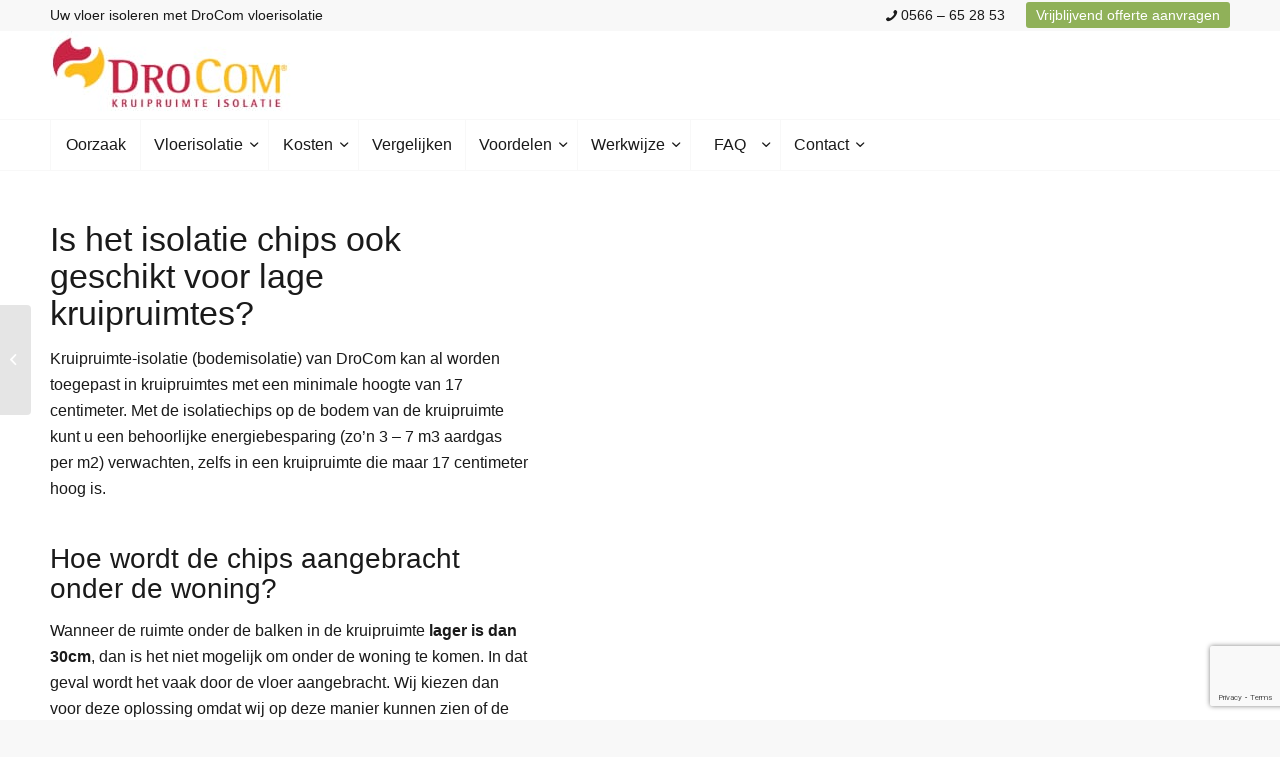

--- FILE ---
content_type: text/html; charset=UTF-8
request_url: https://www.vloerisolatie.net/2021/07/21/is-het-isolatie-chips-ook-geschikt-voor-lage-kruipruimtes/
body_size: 14348
content:
<!DOCTYPE html>
<html lang="nl-NL" class="html_stretched responsive av-preloader-disabled  html_header_top html_logo_left html_bottom_nav_header html_menu_left html_slim html_header_sticky html_header_shrinking html_header_topbar_active html_mobile_menu_tablet html_header_searchicon_disabled html_content_align_center html_header_unstick_top html_header_stretch_disabled html_av-overlay-side html_av-overlay-side-minimal html_av-submenu-noclone html_entry_id_3957 av-cookies-no-cookie-consent av-no-preview av-default-lightbox html_text_menu_active av-mobile-menu-switch-default">
<head>
<meta charset="UTF-8" />


<!-- mobile setting -->
<meta name="viewport" content="width=device-width, initial-scale=1">

<!-- Scripts/CSS and wp_head hook -->
<meta name='robots' content='index, follow, max-image-preview:large, max-snippet:-1, max-video-preview:-1' />

<!-- Google Tag Manager for WordPress by gtm4wp.com -->
<script data-cfasync="false" data-pagespeed-no-defer>
	var gtm4wp_datalayer_name = "dataLayer";
	var dataLayer = dataLayer || [];
</script>
<!-- End Google Tag Manager for WordPress by gtm4wp.com -->
	<!-- This site is optimized with the Yoast SEO plugin v26.8 - https://yoast.com/product/yoast-seo-wordpress/ -->
	<title>Isolatie chips geschikt voor lage kruipruimtes? - DroCom kruipruimte &amp; vloerisolatie</title>
	<meta name="description" content="Isolatie chips kunnen al in kruipruimtes met een minimale hoogte van 17 centimeter. Energie besparen? Je vind meer info op onze website." />
	<link rel="canonical" href="https://www.vloerisolatie.net/2021/07/21/is-het-isolatie-chips-ook-geschikt-voor-lage-kruipruimtes/" />
	<meta property="og:locale" content="nl_NL" />
	<meta property="og:type" content="article" />
	<meta property="og:title" content="Isolatie chips geschikt voor lage kruipruimtes? - DroCom kruipruimte &amp; vloerisolatie" />
	<meta property="og:description" content="Isolatie chips kunnen al in kruipruimtes met een minimale hoogte van 17 centimeter. Energie besparen? Je vind meer info op onze website." />
	<meta property="og:url" content="https://www.vloerisolatie.net/2021/07/21/is-het-isolatie-chips-ook-geschikt-voor-lage-kruipruimtes/" />
	<meta property="og:site_name" content="DroCom kruipruimte &amp; vloerisolatie" />
	<meta property="article:published_time" content="2021-07-21T08:50:20+00:00" />
	<meta property="article:modified_time" content="2022-09-30T07:57:26+00:00" />
	<meta name="author" content="DroCom Vloerisolatie" />
	<meta name="twitter:card" content="summary_large_image" />
	<meta name="twitter:label1" content="Geschreven door" />
	<meta name="twitter:data1" content="DroCom Vloerisolatie" />
	<meta name="twitter:label2" content="Geschatte leestijd" />
	<meta name="twitter:data2" content="2 minuten" />
	<script type="application/ld+json" class="yoast-schema-graph">{"@context":"https://schema.org","@graph":[{"@type":"Article","@id":"https://www.vloerisolatie.net/2021/07/21/is-het-isolatie-chips-ook-geschikt-voor-lage-kruipruimtes/#article","isPartOf":{"@id":"https://www.vloerisolatie.net/2021/07/21/is-het-isolatie-chips-ook-geschikt-voor-lage-kruipruimtes/"},"author":{"name":"DroCom Vloerisolatie","@id":"https://www.vloerisolatie.net/#/schema/person/d42e9c2fc2d73cace3a10dc41a87a832"},"headline":"Is het isolatie chips ook geschikt voor lage kruipruimtes?","datePublished":"2021-07-21T08:50:20+00:00","dateModified":"2022-09-30T07:57:26+00:00","mainEntityOfPage":{"@id":"https://www.vloerisolatie.net/2021/07/21/is-het-isolatie-chips-ook-geschikt-voor-lage-kruipruimtes/"},"wordCount":313,"articleSection":["Nieuws"],"inLanguage":"nl-NL"},{"@type":"WebPage","@id":"https://www.vloerisolatie.net/2021/07/21/is-het-isolatie-chips-ook-geschikt-voor-lage-kruipruimtes/","url":"https://www.vloerisolatie.net/2021/07/21/is-het-isolatie-chips-ook-geschikt-voor-lage-kruipruimtes/","name":"Isolatie chips geschikt voor lage kruipruimtes? - DroCom kruipruimte &amp; vloerisolatie","isPartOf":{"@id":"https://www.vloerisolatie.net/#website"},"datePublished":"2021-07-21T08:50:20+00:00","dateModified":"2022-09-30T07:57:26+00:00","author":{"@id":"https://www.vloerisolatie.net/#/schema/person/d42e9c2fc2d73cace3a10dc41a87a832"},"description":"Isolatie chips kunnen al in kruipruimtes met een minimale hoogte van 17 centimeter. Energie besparen? Je vind meer info op onze website.","breadcrumb":{"@id":"https://www.vloerisolatie.net/2021/07/21/is-het-isolatie-chips-ook-geschikt-voor-lage-kruipruimtes/#breadcrumb"},"inLanguage":"nl-NL","potentialAction":[{"@type":"ReadAction","target":["https://www.vloerisolatie.net/2021/07/21/is-het-isolatie-chips-ook-geschikt-voor-lage-kruipruimtes/"]}]},{"@type":"BreadcrumbList","@id":"https://www.vloerisolatie.net/2021/07/21/is-het-isolatie-chips-ook-geschikt-voor-lage-kruipruimtes/#breadcrumb","itemListElement":[{"@type":"ListItem","position":1,"name":"Home","item":"https://www.vloerisolatie.net/"},{"@type":"ListItem","position":2,"name":"Is het isolatie chips ook geschikt voor lage kruipruimtes?"}]},{"@type":"WebSite","@id":"https://www.vloerisolatie.net/#website","url":"https://www.vloerisolatie.net/","name":"DroCom kruipruimte &amp; vloerisolatie","description":"","potentialAction":[{"@type":"SearchAction","target":{"@type":"EntryPoint","urlTemplate":"https://www.vloerisolatie.net/?s={search_term_string}"},"query-input":{"@type":"PropertyValueSpecification","valueRequired":true,"valueName":"search_term_string"}}],"inLanguage":"nl-NL"},{"@type":"Person","@id":"https://www.vloerisolatie.net/#/schema/person/d42e9c2fc2d73cace3a10dc41a87a832","name":"DroCom Vloerisolatie","image":{"@type":"ImageObject","inLanguage":"nl-NL","@id":"https://www.vloerisolatie.net/#/schema/person/image/","url":"https://www.vloerisolatie.net/wp-content/wphb-cache/gravatar/b6b/b6bc82013cccc12f824c88eed6231359x96.jpg","contentUrl":"https://www.vloerisolatie.net/wp-content/wphb-cache/gravatar/b6b/b6bc82013cccc12f824c88eed6231359x96.jpg","caption":"DroCom Vloerisolatie"},"url":"https://www.vloerisolatie.net/author/admin/"}]}</script>
	<!-- / Yoast SEO plugin. -->


<link rel='dns-prefetch' href='//fonts.googleapis.com' />
<link rel='dns-prefetch' href='//fonts.gstatic.com' />
<link rel='dns-prefetch' href='//ajax.googleapis.com' />
<link rel='dns-prefetch' href='//apis.google.com' />
<link rel='dns-prefetch' href='//google-analytics.com' />
<link rel='dns-prefetch' href='//www.google-analytics.com' />
<link rel='dns-prefetch' href='//ssl.google-analytics.com' />
<link rel='dns-prefetch' href='//youtube.com' />
<link rel='dns-prefetch' href='//s.gravatar.com' />
<link rel="alternate" type="application/rss+xml" title="DroCom kruipruimte &amp; vloerisolatie &raquo; feed" href="https://www.vloerisolatie.net/feed/" />
<link rel="alternate" type="application/rss+xml" title="DroCom kruipruimte &amp; vloerisolatie &raquo; reacties feed" href="https://www.vloerisolatie.net/comments/feed/" />
<link rel="alternate" title="oEmbed (JSON)" type="application/json+oembed" href="https://www.vloerisolatie.net/wp-json/oembed/1.0/embed?url=https%3A%2F%2Fwww.vloerisolatie.net%2F2021%2F07%2F21%2Fis-het-isolatie-chips-ook-geschikt-voor-lage-kruipruimtes%2F" />
<link rel="alternate" title="oEmbed (XML)" type="text/xml+oembed" href="https://www.vloerisolatie.net/wp-json/oembed/1.0/embed?url=https%3A%2F%2Fwww.vloerisolatie.net%2F2021%2F07%2F21%2Fis-het-isolatie-chips-ook-geschikt-voor-lage-kruipruimtes%2F&#038;format=xml" />
<style id='wp-img-auto-sizes-contain-inline-css' type='text/css'>
img:is([sizes=auto i],[sizes^="auto," i]){contain-intrinsic-size:3000px 1500px}
/*# sourceURL=wp-img-auto-sizes-contain-inline-css */
</style>
<link rel='stylesheet' id='avia-grid-css' href='https://www.vloerisolatie.net/wp-content/themes/enfold/css/grid.min.css' type='text/css' media='all' />
<link rel='stylesheet' id='avia-base-css' href='https://www.vloerisolatie.net/wp-content/themes/enfold/css/base.min.css' type='text/css' media='all' />
<link rel='stylesheet' id='avia-layout-css' href='https://www.vloerisolatie.net/wp-content/themes/enfold/css/layout.min.css' type='text/css' media='all' />
<link rel='stylesheet' id='avia-module-audioplayer-css' href='https://www.vloerisolatie.net/wp-content/themes/enfold/config-templatebuilder/avia-shortcodes/audio-player/audio-player.min.css' type='text/css' media='all' />
<link rel='stylesheet' id='avia-module-blog-css' href='https://www.vloerisolatie.net/wp-content/themes/enfold/config-templatebuilder/avia-shortcodes/blog/blog.min.css' type='text/css' media='all' />
<link rel='stylesheet' id='avia-module-postslider-css' href='https://www.vloerisolatie.net/wp-content/themes/enfold/config-templatebuilder/avia-shortcodes/postslider/postslider.min.css' type='text/css' media='all' />
<link rel='stylesheet' id='avia-module-button-css' href='https://www.vloerisolatie.net/wp-content/themes/enfold/config-templatebuilder/avia-shortcodes/buttons/buttons.min.css' type='text/css' media='all' />
<link rel='stylesheet' id='avia-module-buttonrow-css' href='https://www.vloerisolatie.net/wp-content/themes/enfold/config-templatebuilder/avia-shortcodes/buttonrow/buttonrow.min.css' type='text/css' media='all' />
<link rel='stylesheet' id='avia-module-button-fullwidth-css' href='https://www.vloerisolatie.net/wp-content/themes/enfold/config-templatebuilder/avia-shortcodes/buttons_fullwidth/buttons_fullwidth.min.css' type='text/css' media='all' />
<link rel='stylesheet' id='avia-module-catalogue-css' href='https://www.vloerisolatie.net/wp-content/themes/enfold/config-templatebuilder/avia-shortcodes/catalogue/catalogue.min.css' type='text/css' media='all' />
<link rel='stylesheet' id='avia-module-comments-css' href='https://www.vloerisolatie.net/wp-content/themes/enfold/config-templatebuilder/avia-shortcodes/comments/comments.min.css' type='text/css' media='all' />
<link rel='stylesheet' id='avia-module-contact-css' href='https://www.vloerisolatie.net/wp-content/themes/enfold/config-templatebuilder/avia-shortcodes/contact/contact.min.css' type='text/css' media='all' />
<link rel='stylesheet' id='avia-module-slideshow-css' href='https://www.vloerisolatie.net/wp-content/themes/enfold/config-templatebuilder/avia-shortcodes/slideshow/slideshow.min.css' type='text/css' media='all' />
<link rel='stylesheet' id='avia-module-slideshow-contentpartner-css' href='https://www.vloerisolatie.net/wp-content/themes/enfold/config-templatebuilder/avia-shortcodes/contentslider/contentslider.min.css' type='text/css' media='all' />
<link rel='stylesheet' id='avia-module-countdown-css' href='https://www.vloerisolatie.net/wp-content/themes/enfold/config-templatebuilder/avia-shortcodes/countdown/countdown.min.css' type='text/css' media='all' />
<link rel='stylesheet' id='avia-module-dynamic-field-css' href='https://www.vloerisolatie.net/wp-content/themes/enfold/config-templatebuilder/avia-shortcodes/dynamic_field/dynamic_field.min.css' type='text/css' media='all' />
<link rel='stylesheet' id='avia-module-gallery-css' href='https://www.vloerisolatie.net/wp-content/themes/enfold/config-templatebuilder/avia-shortcodes/gallery/gallery.min.css' type='text/css' media='all' />
<link rel='stylesheet' id='avia-module-gallery-hor-css' href='https://www.vloerisolatie.net/wp-content/themes/enfold/config-templatebuilder/avia-shortcodes/gallery_horizontal/gallery_horizontal.min.css' type='text/css' media='all' />
<link rel='stylesheet' id='avia-module-maps-css' href='https://www.vloerisolatie.net/wp-content/themes/enfold/config-templatebuilder/avia-shortcodes/google_maps/google_maps.min.css' type='text/css' media='all' />
<link rel='stylesheet' id='avia-module-gridrow-css' href='https://www.vloerisolatie.net/wp-content/themes/enfold/config-templatebuilder/avia-shortcodes/grid_row/grid_row.min.css' type='text/css' media='all' />
<link rel='stylesheet' id='avia-module-heading-css' href='https://www.vloerisolatie.net/wp-content/themes/enfold/config-templatebuilder/avia-shortcodes/heading/heading.min.css' type='text/css' media='all' />
<link rel='stylesheet' id='avia-module-rotator-css' href='https://www.vloerisolatie.net/wp-content/themes/enfold/config-templatebuilder/avia-shortcodes/headline_rotator/headline_rotator.min.css' type='text/css' media='all' />
<link rel='stylesheet' id='avia-module-hr-css' href='https://www.vloerisolatie.net/wp-content/themes/enfold/config-templatebuilder/avia-shortcodes/hr/hr.min.css' type='text/css' media='all' />
<link rel='stylesheet' id='avia-module-icon-css' href='https://www.vloerisolatie.net/wp-content/themes/enfold/config-templatebuilder/avia-shortcodes/icon/icon.min.css' type='text/css' media='all' />
<link rel='stylesheet' id='avia-module-icon-circles-css' href='https://www.vloerisolatie.net/wp-content/themes/enfold/config-templatebuilder/avia-shortcodes/icon_circles/icon_circles.min.css' type='text/css' media='all' />
<link rel='stylesheet' id='avia-module-iconbox-css' href='https://www.vloerisolatie.net/wp-content/themes/enfold/config-templatebuilder/avia-shortcodes/iconbox/iconbox.min.css' type='text/css' media='all' />
<link rel='stylesheet' id='avia-module-icongrid-css' href='https://www.vloerisolatie.net/wp-content/themes/enfold/config-templatebuilder/avia-shortcodes/icongrid/icongrid.min.css' type='text/css' media='all' />
<link rel='stylesheet' id='avia-module-iconlist-css' href='https://www.vloerisolatie.net/wp-content/themes/enfold/config-templatebuilder/avia-shortcodes/iconlist/iconlist.min.css' type='text/css' media='all' />
<link rel='stylesheet' id='avia-module-image-css' href='https://www.vloerisolatie.net/wp-content/themes/enfold/config-templatebuilder/avia-shortcodes/image/image.min.css' type='text/css' media='all' />
<link rel='stylesheet' id='avia-module-image-diff-css' href='https://www.vloerisolatie.net/wp-content/themes/enfold/config-templatebuilder/avia-shortcodes/image_diff/image_diff.min.css' type='text/css' media='all' />
<link rel='stylesheet' id='avia-module-hotspot-css' href='https://www.vloerisolatie.net/wp-content/themes/enfold/config-templatebuilder/avia-shortcodes/image_hotspots/image_hotspots.min.css' type='text/css' media='all' />
<link rel='stylesheet' id='avia-module-sc-lottie-animation-css' href='https://www.vloerisolatie.net/wp-content/themes/enfold/config-templatebuilder/avia-shortcodes/lottie_animation/lottie_animation.min.css' type='text/css' media='all' />
<link rel='stylesheet' id='avia-module-magazine-css' href='https://www.vloerisolatie.net/wp-content/themes/enfold/config-templatebuilder/avia-shortcodes/magazine/magazine.min.css' type='text/css' media='all' />
<link rel='stylesheet' id='avia-module-masonry-css' href='https://www.vloerisolatie.net/wp-content/themes/enfold/config-templatebuilder/avia-shortcodes/masonry_entries/masonry_entries.min.css' type='text/css' media='all' />
<link rel='stylesheet' id='avia-siteloader-css' href='https://www.vloerisolatie.net/wp-content/themes/enfold/css/avia-snippet-site-preloader.min.css' type='text/css' media='all' />
<link rel='stylesheet' id='avia-module-menu-css' href='https://www.vloerisolatie.net/wp-content/themes/enfold/config-templatebuilder/avia-shortcodes/menu/menu.min.css' type='text/css' media='all' />
<link rel='stylesheet' id='avia-module-notification-css' href='https://www.vloerisolatie.net/wp-content/themes/enfold/config-templatebuilder/avia-shortcodes/notification/notification.min.css' type='text/css' media='all' />
<link rel='stylesheet' id='avia-module-numbers-css' href='https://www.vloerisolatie.net/wp-content/themes/enfold/config-templatebuilder/avia-shortcodes/numbers/numbers.min.css' type='text/css' media='all' />
<link rel='stylesheet' id='avia-module-portfolio-css' href='https://www.vloerisolatie.net/wp-content/themes/enfold/config-templatebuilder/avia-shortcodes/portfolio/portfolio.min.css' type='text/css' media='all' />
<link rel='stylesheet' id='avia-module-post-metadata-css' href='https://www.vloerisolatie.net/wp-content/themes/enfold/config-templatebuilder/avia-shortcodes/post_metadata/post_metadata.min.css' type='text/css' media='all' />
<link rel='stylesheet' id='avia-module-progress-bar-css' href='https://www.vloerisolatie.net/wp-content/themes/enfold/config-templatebuilder/avia-shortcodes/progressbar/progressbar.min.css' type='text/css' media='all' />
<link rel='stylesheet' id='avia-module-promobox-css' href='https://www.vloerisolatie.net/wp-content/themes/enfold/config-templatebuilder/avia-shortcodes/promobox/promobox.min.css' type='text/css' media='all' />
<link rel='stylesheet' id='avia-sc-search-css' href='https://www.vloerisolatie.net/wp-content/themes/enfold/config-templatebuilder/avia-shortcodes/search/search.min.css' type='text/css' media='all' />
<link rel='stylesheet' id='avia-module-slideshow-accordion-css' href='https://www.vloerisolatie.net/wp-content/themes/enfold/config-templatebuilder/avia-shortcodes/slideshow_accordion/slideshow_accordion.min.css' type='text/css' media='all' />
<link rel='stylesheet' id='avia-module-slideshow-feature-image-css' href='https://www.vloerisolatie.net/wp-content/themes/enfold/config-templatebuilder/avia-shortcodes/slideshow_feature_image/slideshow_feature_image.min.css' type='text/css' media='all' />
<link rel='stylesheet' id='avia-module-slideshow-fullsize-css' href='https://www.vloerisolatie.net/wp-content/themes/enfold/config-templatebuilder/avia-shortcodes/slideshow_fullsize/slideshow_fullsize.min.css' type='text/css' media='all' />
<link rel='stylesheet' id='avia-module-slideshow-fullscreen-css' href='https://www.vloerisolatie.net/wp-content/themes/enfold/config-templatebuilder/avia-shortcodes/slideshow_fullscreen/slideshow_fullscreen.min.css' type='text/css' media='all' />
<link rel='stylesheet' id='avia-module-social-css' href='https://www.vloerisolatie.net/wp-content/themes/enfold/config-templatebuilder/avia-shortcodes/social_share/social_share.min.css' type='text/css' media='all' />
<link rel='stylesheet' id='avia-module-tabsection-css' href='https://www.vloerisolatie.net/wp-content/themes/enfold/config-templatebuilder/avia-shortcodes/tab_section/tab_section.min.css' type='text/css' media='all' />
<link rel='stylesheet' id='avia-module-table-css' href='https://www.vloerisolatie.net/wp-content/themes/enfold/config-templatebuilder/avia-shortcodes/table/table.min.css' type='text/css' media='all' />
<link rel='stylesheet' id='avia-module-tabs-css' href='https://www.vloerisolatie.net/wp-content/themes/enfold/config-templatebuilder/avia-shortcodes/tabs/tabs.min.css' type='text/css' media='all' />
<link rel='stylesheet' id='avia-module-team-css' href='https://www.vloerisolatie.net/wp-content/themes/enfold/config-templatebuilder/avia-shortcodes/team/team.min.css' type='text/css' media='all' />
<link rel='stylesheet' id='avia-module-testimonials-css' href='https://www.vloerisolatie.net/wp-content/themes/enfold/config-templatebuilder/avia-shortcodes/testimonials/testimonials.min.css' type='text/css' media='all' />
<link rel='stylesheet' id='avia-module-timeline-css' href='https://www.vloerisolatie.net/wp-content/themes/enfold/config-templatebuilder/avia-shortcodes/timeline/timeline.min.css' type='text/css' media='all' />
<link rel='stylesheet' id='avia-module-toggles-css' href='https://www.vloerisolatie.net/wp-content/themes/enfold/config-templatebuilder/avia-shortcodes/toggles/toggles.min.css' type='text/css' media='all' />
<link rel='stylesheet' id='avia-module-video-css' href='https://www.vloerisolatie.net/wp-content/themes/enfold/config-templatebuilder/avia-shortcodes/video/video.min.css' type='text/css' media='all' />
<style id='wp-block-library-inline-css' type='text/css'>
:root{--wp-block-synced-color:#7a00df;--wp-block-synced-color--rgb:122,0,223;--wp-bound-block-color:var(--wp-block-synced-color);--wp-editor-canvas-background:#ddd;--wp-admin-theme-color:#007cba;--wp-admin-theme-color--rgb:0,124,186;--wp-admin-theme-color-darker-10:#006ba1;--wp-admin-theme-color-darker-10--rgb:0,107,160.5;--wp-admin-theme-color-darker-20:#005a87;--wp-admin-theme-color-darker-20--rgb:0,90,135;--wp-admin-border-width-focus:2px}@media (min-resolution:192dpi){:root{--wp-admin-border-width-focus:1.5px}}.wp-element-button{cursor:pointer}:root .has-very-light-gray-background-color{background-color:#eee}:root .has-very-dark-gray-background-color{background-color:#313131}:root .has-very-light-gray-color{color:#eee}:root .has-very-dark-gray-color{color:#313131}:root .has-vivid-green-cyan-to-vivid-cyan-blue-gradient-background{background:linear-gradient(135deg,#00d084,#0693e3)}:root .has-purple-crush-gradient-background{background:linear-gradient(135deg,#34e2e4,#4721fb 50%,#ab1dfe)}:root .has-hazy-dawn-gradient-background{background:linear-gradient(135deg,#faaca8,#dad0ec)}:root .has-subdued-olive-gradient-background{background:linear-gradient(135deg,#fafae1,#67a671)}:root .has-atomic-cream-gradient-background{background:linear-gradient(135deg,#fdd79a,#004a59)}:root .has-nightshade-gradient-background{background:linear-gradient(135deg,#330968,#31cdcf)}:root .has-midnight-gradient-background{background:linear-gradient(135deg,#020381,#2874fc)}:root{--wp--preset--font-size--normal:16px;--wp--preset--font-size--huge:42px}.has-regular-font-size{font-size:1em}.has-larger-font-size{font-size:2.625em}.has-normal-font-size{font-size:var(--wp--preset--font-size--normal)}.has-huge-font-size{font-size:var(--wp--preset--font-size--huge)}.has-text-align-center{text-align:center}.has-text-align-left{text-align:left}.has-text-align-right{text-align:right}.has-fit-text{white-space:nowrap!important}#end-resizable-editor-section{display:none}.aligncenter{clear:both}.items-justified-left{justify-content:flex-start}.items-justified-center{justify-content:center}.items-justified-right{justify-content:flex-end}.items-justified-space-between{justify-content:space-between}.screen-reader-text{border:0;clip-path:inset(50%);height:1px;margin:-1px;overflow:hidden;padding:0;position:absolute;width:1px;word-wrap:normal!important}.screen-reader-text:focus{background-color:#ddd;clip-path:none;color:#444;display:block;font-size:1em;height:auto;left:5px;line-height:normal;padding:15px 23px 14px;text-decoration:none;top:5px;width:auto;z-index:100000}html :where(.has-border-color){border-style:solid}html :where([style*=border-top-color]){border-top-style:solid}html :where([style*=border-right-color]){border-right-style:solid}html :where([style*=border-bottom-color]){border-bottom-style:solid}html :where([style*=border-left-color]){border-left-style:solid}html :where([style*=border-width]){border-style:solid}html :where([style*=border-top-width]){border-top-style:solid}html :where([style*=border-right-width]){border-right-style:solid}html :where([style*=border-bottom-width]){border-bottom-style:solid}html :where([style*=border-left-width]){border-left-style:solid}html :where(img[class*=wp-image-]){height:auto;max-width:100%}:where(figure){margin:0 0 1em}html :where(.is-position-sticky){--wp-admin--admin-bar--position-offset:var(--wp-admin--admin-bar--height,0px)}@media screen and (max-width:600px){html :where(.is-position-sticky){--wp-admin--admin-bar--position-offset:0px}}

/*# sourceURL=wp-block-library-inline-css */
</style><style id='global-styles-inline-css' type='text/css'>
:root{--wp--preset--aspect-ratio--square: 1;--wp--preset--aspect-ratio--4-3: 4/3;--wp--preset--aspect-ratio--3-4: 3/4;--wp--preset--aspect-ratio--3-2: 3/2;--wp--preset--aspect-ratio--2-3: 2/3;--wp--preset--aspect-ratio--16-9: 16/9;--wp--preset--aspect-ratio--9-16: 9/16;--wp--preset--color--black: #000000;--wp--preset--color--cyan-bluish-gray: #abb8c3;--wp--preset--color--white: #ffffff;--wp--preset--color--pale-pink: #f78da7;--wp--preset--color--vivid-red: #cf2e2e;--wp--preset--color--luminous-vivid-orange: #ff6900;--wp--preset--color--luminous-vivid-amber: #fcb900;--wp--preset--color--light-green-cyan: #7bdcb5;--wp--preset--color--vivid-green-cyan: #00d084;--wp--preset--color--pale-cyan-blue: #8ed1fc;--wp--preset--color--vivid-cyan-blue: #0693e3;--wp--preset--color--vivid-purple: #9b51e0;--wp--preset--color--metallic-red: #b02b2c;--wp--preset--color--maximum-yellow-red: #edae44;--wp--preset--color--yellow-sun: #eeee22;--wp--preset--color--palm-leaf: #83a846;--wp--preset--color--aero: #7bb0e7;--wp--preset--color--old-lavender: #745f7e;--wp--preset--color--steel-teal: #5f8789;--wp--preset--color--raspberry-pink: #d65799;--wp--preset--color--medium-turquoise: #4ecac2;--wp--preset--gradient--vivid-cyan-blue-to-vivid-purple: linear-gradient(135deg,rgb(6,147,227) 0%,rgb(155,81,224) 100%);--wp--preset--gradient--light-green-cyan-to-vivid-green-cyan: linear-gradient(135deg,rgb(122,220,180) 0%,rgb(0,208,130) 100%);--wp--preset--gradient--luminous-vivid-amber-to-luminous-vivid-orange: linear-gradient(135deg,rgb(252,185,0) 0%,rgb(255,105,0) 100%);--wp--preset--gradient--luminous-vivid-orange-to-vivid-red: linear-gradient(135deg,rgb(255,105,0) 0%,rgb(207,46,46) 100%);--wp--preset--gradient--very-light-gray-to-cyan-bluish-gray: linear-gradient(135deg,rgb(238,238,238) 0%,rgb(169,184,195) 100%);--wp--preset--gradient--cool-to-warm-spectrum: linear-gradient(135deg,rgb(74,234,220) 0%,rgb(151,120,209) 20%,rgb(207,42,186) 40%,rgb(238,44,130) 60%,rgb(251,105,98) 80%,rgb(254,248,76) 100%);--wp--preset--gradient--blush-light-purple: linear-gradient(135deg,rgb(255,206,236) 0%,rgb(152,150,240) 100%);--wp--preset--gradient--blush-bordeaux: linear-gradient(135deg,rgb(254,205,165) 0%,rgb(254,45,45) 50%,rgb(107,0,62) 100%);--wp--preset--gradient--luminous-dusk: linear-gradient(135deg,rgb(255,203,112) 0%,rgb(199,81,192) 50%,rgb(65,88,208) 100%);--wp--preset--gradient--pale-ocean: linear-gradient(135deg,rgb(255,245,203) 0%,rgb(182,227,212) 50%,rgb(51,167,181) 100%);--wp--preset--gradient--electric-grass: linear-gradient(135deg,rgb(202,248,128) 0%,rgb(113,206,126) 100%);--wp--preset--gradient--midnight: linear-gradient(135deg,rgb(2,3,129) 0%,rgb(40,116,252) 100%);--wp--preset--font-size--small: 1rem;--wp--preset--font-size--medium: 1.125rem;--wp--preset--font-size--large: 1.75rem;--wp--preset--font-size--x-large: clamp(1.75rem, 3vw, 2.25rem);--wp--preset--spacing--20: 0.44rem;--wp--preset--spacing--30: 0.67rem;--wp--preset--spacing--40: 1rem;--wp--preset--spacing--50: 1.5rem;--wp--preset--spacing--60: 2.25rem;--wp--preset--spacing--70: 3.38rem;--wp--preset--spacing--80: 5.06rem;--wp--preset--shadow--natural: 6px 6px 9px rgba(0, 0, 0, 0.2);--wp--preset--shadow--deep: 12px 12px 50px rgba(0, 0, 0, 0.4);--wp--preset--shadow--sharp: 6px 6px 0px rgba(0, 0, 0, 0.2);--wp--preset--shadow--outlined: 6px 6px 0px -3px rgb(255, 255, 255), 6px 6px rgb(0, 0, 0);--wp--preset--shadow--crisp: 6px 6px 0px rgb(0, 0, 0);}:root { --wp--style--global--content-size: 800px;--wp--style--global--wide-size: 1130px; }:where(body) { margin: 0; }.wp-site-blocks > .alignleft { float: left; margin-right: 2em; }.wp-site-blocks > .alignright { float: right; margin-left: 2em; }.wp-site-blocks > .aligncenter { justify-content: center; margin-left: auto; margin-right: auto; }:where(.is-layout-flex){gap: 0.5em;}:where(.is-layout-grid){gap: 0.5em;}.is-layout-flow > .alignleft{float: left;margin-inline-start: 0;margin-inline-end: 2em;}.is-layout-flow > .alignright{float: right;margin-inline-start: 2em;margin-inline-end: 0;}.is-layout-flow > .aligncenter{margin-left: auto !important;margin-right: auto !important;}.is-layout-constrained > .alignleft{float: left;margin-inline-start: 0;margin-inline-end: 2em;}.is-layout-constrained > .alignright{float: right;margin-inline-start: 2em;margin-inline-end: 0;}.is-layout-constrained > .aligncenter{margin-left: auto !important;margin-right: auto !important;}.is-layout-constrained > :where(:not(.alignleft):not(.alignright):not(.alignfull)){max-width: var(--wp--style--global--content-size);margin-left: auto !important;margin-right: auto !important;}.is-layout-constrained > .alignwide{max-width: var(--wp--style--global--wide-size);}body .is-layout-flex{display: flex;}.is-layout-flex{flex-wrap: wrap;align-items: center;}.is-layout-flex > :is(*, div){margin: 0;}body .is-layout-grid{display: grid;}.is-layout-grid > :is(*, div){margin: 0;}body{padding-top: 0px;padding-right: 0px;padding-bottom: 0px;padding-left: 0px;}a:where(:not(.wp-element-button)){text-decoration: underline;}:root :where(.wp-element-button, .wp-block-button__link){background-color: #32373c;border-width: 0;color: #fff;font-family: inherit;font-size: inherit;font-style: inherit;font-weight: inherit;letter-spacing: inherit;line-height: inherit;padding-top: calc(0.667em + 2px);padding-right: calc(1.333em + 2px);padding-bottom: calc(0.667em + 2px);padding-left: calc(1.333em + 2px);text-decoration: none;text-transform: inherit;}.has-black-color{color: var(--wp--preset--color--black) !important;}.has-cyan-bluish-gray-color{color: var(--wp--preset--color--cyan-bluish-gray) !important;}.has-white-color{color: var(--wp--preset--color--white) !important;}.has-pale-pink-color{color: var(--wp--preset--color--pale-pink) !important;}.has-vivid-red-color{color: var(--wp--preset--color--vivid-red) !important;}.has-luminous-vivid-orange-color{color: var(--wp--preset--color--luminous-vivid-orange) !important;}.has-luminous-vivid-amber-color{color: var(--wp--preset--color--luminous-vivid-amber) !important;}.has-light-green-cyan-color{color: var(--wp--preset--color--light-green-cyan) !important;}.has-vivid-green-cyan-color{color: var(--wp--preset--color--vivid-green-cyan) !important;}.has-pale-cyan-blue-color{color: var(--wp--preset--color--pale-cyan-blue) !important;}.has-vivid-cyan-blue-color{color: var(--wp--preset--color--vivid-cyan-blue) !important;}.has-vivid-purple-color{color: var(--wp--preset--color--vivid-purple) !important;}.has-metallic-red-color{color: var(--wp--preset--color--metallic-red) !important;}.has-maximum-yellow-red-color{color: var(--wp--preset--color--maximum-yellow-red) !important;}.has-yellow-sun-color{color: var(--wp--preset--color--yellow-sun) !important;}.has-palm-leaf-color{color: var(--wp--preset--color--palm-leaf) !important;}.has-aero-color{color: var(--wp--preset--color--aero) !important;}.has-old-lavender-color{color: var(--wp--preset--color--old-lavender) !important;}.has-steel-teal-color{color: var(--wp--preset--color--steel-teal) !important;}.has-raspberry-pink-color{color: var(--wp--preset--color--raspberry-pink) !important;}.has-medium-turquoise-color{color: var(--wp--preset--color--medium-turquoise) !important;}.has-black-background-color{background-color: var(--wp--preset--color--black) !important;}.has-cyan-bluish-gray-background-color{background-color: var(--wp--preset--color--cyan-bluish-gray) !important;}.has-white-background-color{background-color: var(--wp--preset--color--white) !important;}.has-pale-pink-background-color{background-color: var(--wp--preset--color--pale-pink) !important;}.has-vivid-red-background-color{background-color: var(--wp--preset--color--vivid-red) !important;}.has-luminous-vivid-orange-background-color{background-color: var(--wp--preset--color--luminous-vivid-orange) !important;}.has-luminous-vivid-amber-background-color{background-color: var(--wp--preset--color--luminous-vivid-amber) !important;}.has-light-green-cyan-background-color{background-color: var(--wp--preset--color--light-green-cyan) !important;}.has-vivid-green-cyan-background-color{background-color: var(--wp--preset--color--vivid-green-cyan) !important;}.has-pale-cyan-blue-background-color{background-color: var(--wp--preset--color--pale-cyan-blue) !important;}.has-vivid-cyan-blue-background-color{background-color: var(--wp--preset--color--vivid-cyan-blue) !important;}.has-vivid-purple-background-color{background-color: var(--wp--preset--color--vivid-purple) !important;}.has-metallic-red-background-color{background-color: var(--wp--preset--color--metallic-red) !important;}.has-maximum-yellow-red-background-color{background-color: var(--wp--preset--color--maximum-yellow-red) !important;}.has-yellow-sun-background-color{background-color: var(--wp--preset--color--yellow-sun) !important;}.has-palm-leaf-background-color{background-color: var(--wp--preset--color--palm-leaf) !important;}.has-aero-background-color{background-color: var(--wp--preset--color--aero) !important;}.has-old-lavender-background-color{background-color: var(--wp--preset--color--old-lavender) !important;}.has-steel-teal-background-color{background-color: var(--wp--preset--color--steel-teal) !important;}.has-raspberry-pink-background-color{background-color: var(--wp--preset--color--raspberry-pink) !important;}.has-medium-turquoise-background-color{background-color: var(--wp--preset--color--medium-turquoise) !important;}.has-black-border-color{border-color: var(--wp--preset--color--black) !important;}.has-cyan-bluish-gray-border-color{border-color: var(--wp--preset--color--cyan-bluish-gray) !important;}.has-white-border-color{border-color: var(--wp--preset--color--white) !important;}.has-pale-pink-border-color{border-color: var(--wp--preset--color--pale-pink) !important;}.has-vivid-red-border-color{border-color: var(--wp--preset--color--vivid-red) !important;}.has-luminous-vivid-orange-border-color{border-color: var(--wp--preset--color--luminous-vivid-orange) !important;}.has-luminous-vivid-amber-border-color{border-color: var(--wp--preset--color--luminous-vivid-amber) !important;}.has-light-green-cyan-border-color{border-color: var(--wp--preset--color--light-green-cyan) !important;}.has-vivid-green-cyan-border-color{border-color: var(--wp--preset--color--vivid-green-cyan) !important;}.has-pale-cyan-blue-border-color{border-color: var(--wp--preset--color--pale-cyan-blue) !important;}.has-vivid-cyan-blue-border-color{border-color: var(--wp--preset--color--vivid-cyan-blue) !important;}.has-vivid-purple-border-color{border-color: var(--wp--preset--color--vivid-purple) !important;}.has-metallic-red-border-color{border-color: var(--wp--preset--color--metallic-red) !important;}.has-maximum-yellow-red-border-color{border-color: var(--wp--preset--color--maximum-yellow-red) !important;}.has-yellow-sun-border-color{border-color: var(--wp--preset--color--yellow-sun) !important;}.has-palm-leaf-border-color{border-color: var(--wp--preset--color--palm-leaf) !important;}.has-aero-border-color{border-color: var(--wp--preset--color--aero) !important;}.has-old-lavender-border-color{border-color: var(--wp--preset--color--old-lavender) !important;}.has-steel-teal-border-color{border-color: var(--wp--preset--color--steel-teal) !important;}.has-raspberry-pink-border-color{border-color: var(--wp--preset--color--raspberry-pink) !important;}.has-medium-turquoise-border-color{border-color: var(--wp--preset--color--medium-turquoise) !important;}.has-vivid-cyan-blue-to-vivid-purple-gradient-background{background: var(--wp--preset--gradient--vivid-cyan-blue-to-vivid-purple) !important;}.has-light-green-cyan-to-vivid-green-cyan-gradient-background{background: var(--wp--preset--gradient--light-green-cyan-to-vivid-green-cyan) !important;}.has-luminous-vivid-amber-to-luminous-vivid-orange-gradient-background{background: var(--wp--preset--gradient--luminous-vivid-amber-to-luminous-vivid-orange) !important;}.has-luminous-vivid-orange-to-vivid-red-gradient-background{background: var(--wp--preset--gradient--luminous-vivid-orange-to-vivid-red) !important;}.has-very-light-gray-to-cyan-bluish-gray-gradient-background{background: var(--wp--preset--gradient--very-light-gray-to-cyan-bluish-gray) !important;}.has-cool-to-warm-spectrum-gradient-background{background: var(--wp--preset--gradient--cool-to-warm-spectrum) !important;}.has-blush-light-purple-gradient-background{background: var(--wp--preset--gradient--blush-light-purple) !important;}.has-blush-bordeaux-gradient-background{background: var(--wp--preset--gradient--blush-bordeaux) !important;}.has-luminous-dusk-gradient-background{background: var(--wp--preset--gradient--luminous-dusk) !important;}.has-pale-ocean-gradient-background{background: var(--wp--preset--gradient--pale-ocean) !important;}.has-electric-grass-gradient-background{background: var(--wp--preset--gradient--electric-grass) !important;}.has-midnight-gradient-background{background: var(--wp--preset--gradient--midnight) !important;}.has-small-font-size{font-size: var(--wp--preset--font-size--small) !important;}.has-medium-font-size{font-size: var(--wp--preset--font-size--medium) !important;}.has-large-font-size{font-size: var(--wp--preset--font-size--large) !important;}.has-x-large-font-size{font-size: var(--wp--preset--font-size--x-large) !important;}
/*# sourceURL=global-styles-inline-css */
</style>

<link rel='stylesheet' id='contact-form-7-css' href='https://www.vloerisolatie.net/wp-content/plugins/contact-form-7/includes/css/styles.css' type='text/css' media='all' />
<link rel='stylesheet' id='avia-scs-css' href='https://www.vloerisolatie.net/wp-content/themes/enfold/css/shortcodes.min.css' type='text/css' media='all' />
<link rel='stylesheet' id='avia-fold-unfold-css' href='https://www.vloerisolatie.net/wp-content/themes/enfold/css/avia-snippet-fold-unfold.min.css' type='text/css' media='all' />
<link rel='stylesheet' id='avia-popup-css-css' href='https://www.vloerisolatie.net/wp-content/themes/enfold/js/aviapopup/magnific-popup.min.css' type='text/css' media='screen' />
<link rel='stylesheet' id='avia-lightbox-css' href='https://www.vloerisolatie.net/wp-content/themes/enfold/css/avia-snippet-lightbox.min.css' type='text/css' media='screen' />
<link rel='stylesheet' id='avia-widget-css-css' href='https://www.vloerisolatie.net/wp-content/themes/enfold/css/avia-snippet-widget.min.css' type='text/css' media='screen' />
<link rel='stylesheet' id='avia-dynamic-css' href='https://www.vloerisolatie.net/wp-content/uploads/dynamic_avia/vdlp.css' type='text/css' media='all' />
<link rel='stylesheet' id='avia-custom-css' href='https://www.vloerisolatie.net/wp-content/themes/enfold/css/custom.css' type='text/css' media='all' />
<link rel='stylesheet' id='avia-style-css' href='https://www.vloerisolatie.net/wp-content/themes/vdlp/style.css' type='text/css' media='all' />
<link rel='stylesheet' id='avia-single-post-3957-css' href='https://www.vloerisolatie.net/wp-content/uploads/dynamic_avia/avia_posts_css/post-3957.css' type='text/css' media='all' />
<script type="text/javascript" src="https://www.vloerisolatie.net/wp-includes/js/jquery/jquery.min.js" id="jquery-core-js"></script>
<script type="text/javascript" src="https://www.vloerisolatie.net/wp-content/themes/enfold/js/avia-js.min.js" id="avia-js-js"></script>
<script type="text/javascript" src="https://www.vloerisolatie.net/wp-content/themes/enfold/js/avia-compat.min.js" id="avia-compat-js"></script>
<link rel="https://api.w.org/" href="https://www.vloerisolatie.net/wp-json/" /><link rel="alternate" title="JSON" type="application/json" href="https://www.vloerisolatie.net/wp-json/wp/v2/posts/3957" /><link rel="EditURI" type="application/rsd+xml" title="RSD" href="https://www.vloerisolatie.net/xmlrpc.php?rsd" />

<link rel='shortlink' href='https://www.vloerisolatie.net/?p=3957' />

<!-- Google Tag Manager for WordPress by gtm4wp.com -->
<!-- GTM Container placement set to manual -->
<script data-cfasync="false" data-pagespeed-no-defer type="text/javascript">
	var dataLayer_content = {"pagePostType":"post","pagePostType2":"single-post","pageCategory":["algemeen"],"pagePostAuthor":"DroCom Vloerisolatie"};
	dataLayer.push( dataLayer_content );
</script>
<script data-cfasync="false" data-pagespeed-no-defer type="text/javascript">
(function(w,d,s,l,i){w[l]=w[l]||[];w[l].push({'gtm.start':
new Date().getTime(),event:'gtm.js'});var f=d.getElementsByTagName(s)[0],
j=d.createElement(s),dl=l!='dataLayer'?'&l='+l:'';j.async=true;j.src=
'//www.googletagmanager.com/gtm.js?id='+i+dl;f.parentNode.insertBefore(j,f);
})(window,document,'script','dataLayer','GTM-TD3ZLB');
</script>
<!-- End Google Tag Manager for WordPress by gtm4wp.com --><link rel="profile" href="https://gmpg.org/xfn/11" />
<link rel="alternate" type="application/rss+xml" title="DroCom kruipruimte &amp; vloerisolatie RSS2 Feed" href="https://www.vloerisolatie.net/feed/" />
<link rel="pingback" href="https://www.vloerisolatie.net/xmlrpc.php" />
<!--[if lt IE 9]><script src="https://www.vloerisolatie.net/wp-content/themes/enfold/js/html5shiv.js"></script><![endif]-->
<link rel="icon" href="https://www.vloerisolatie.net/wp-content/uploads/2016/02/favicon.png" type="image/png">
<link rel="icon" href="https://www.vloerisolatie.net/wp-content/uploads/2016/02/favicon.png" sizes="32x32" />
<link rel="icon" href="https://www.vloerisolatie.net/wp-content/uploads/2016/02/favicon.png" sizes="192x192" />
<link rel="apple-touch-icon" href="https://www.vloerisolatie.net/wp-content/uploads/2016/02/favicon.png" />
<meta name="msapplication-TileImage" content="https://www.vloerisolatie.net/wp-content/uploads/2016/02/favicon.png" />
		<style type="text/css" id="wp-custom-css">
			.highlight-box-berekening{
	background-color:#ffe4c4!important;
	padding:20px 10px;
}		</style>
		<style type="text/css">
		@font-face {font-family: 'entypo-fontello'; font-weight: normal; font-style: normal; font-display: auto;
		src: url('https://www.vloerisolatie.net/wp-content/themes/enfold/config-templatebuilder/avia-template-builder/assets/fonts/entypo-fontello.woff2') format('woff2'),
		url('https://www.vloerisolatie.net/wp-content/themes/enfold/config-templatebuilder/avia-template-builder/assets/fonts/entypo-fontello.woff') format('woff'),
		url('https://www.vloerisolatie.net/wp-content/themes/enfold/config-templatebuilder/avia-template-builder/assets/fonts/entypo-fontello.ttf') format('truetype'),
		url('https://www.vloerisolatie.net/wp-content/themes/enfold/config-templatebuilder/avia-template-builder/assets/fonts/entypo-fontello.svg#entypo-fontello') format('svg'),
		url('https://www.vloerisolatie.net/wp-content/themes/enfold/config-templatebuilder/avia-template-builder/assets/fonts/entypo-fontello.eot'),
		url('https://www.vloerisolatie.net/wp-content/themes/enfold/config-templatebuilder/avia-template-builder/assets/fonts/entypo-fontello.eot?#iefix') format('embedded-opentype');
		} #top .avia-font-entypo-fontello, body .avia-font-entypo-fontello, html body [data-av_iconfont='entypo-fontello']:before{ font-family: 'entypo-fontello'; }
		</style>
</head>

<body id="top" class="wp-singular post-template-default single single-post postid-3957 single-format-standard wp-theme-enfold wp-child-theme-vdlp stretched no_sidebar_border rtl_columns av-curtain-numeric helvetica neue-websave helvetica_neue  post-type-post category-algemeen avia-responsive-images-support" itemscope="itemscope" itemtype="https://schema.org/WebPage" >

	
<!-- GTM Container placement set to manual -->
<!-- Google Tag Manager (noscript) -->
				<noscript><iframe src="https://www.googletagmanager.com/ns.html?id=GTM-TD3ZLB" height="0" width="0" style="display:none;visibility:hidden" aria-hidden="true"></iframe></noscript>
<!-- End Google Tag Manager (noscript) -->
<!-- GTM Container placement set to manual -->
<!-- Google Tag Manager (noscript) -->
	<div id='wrap_all'>

	
<header id='header' class='all_colors header_color light_bg_color  av_header_top av_logo_left av_bottom_nav_header av_menu_left av_slim av_header_sticky av_header_shrinking av_header_stretch_disabled av_mobile_menu_tablet av_header_searchicon_disabled av_header_unstick_top av_seperator_big_border' aria-label="Header" data-av_shrink_factor='50' role="banner" itemscope="itemscope" itemtype="https://schema.org/WPHeader" >

		<div id='header_meta' class='container_wrap container_wrap_meta  av_secondary_right av_extra_header_active av_phone_active_left av_entry_id_3957'>

			      <div class='container'>
			      <nav class='sub_menu'  role="navigation" itemscope="itemscope" itemtype="https://schema.org/SiteNavigationElement" ><ul role="menu" class="menu" id="avia2-menu"><li role="menuitem" id="menu-item-285" class="btn-phone menu-item menu-item-type-custom menu-item-object-custom menu-item-285"><a href="tel:+31566652853" title="Bel ons"><span class="av-icon-char" aria-hidden="true" data-av_icon="" data-av_iconfont="entypo-fontello"></span> 0566 &#8211; 65 28 53</a></li>
<li role="menuitem" id="menu-item-529" class="btn-cta menu-item menu-item-type-post_type menu-item-object-page menu-item-529"><a href="https://www.vloerisolatie.net/contact/vrijblijvend-offerte-aanvragen/"><span class="avia_button_icon avia_button_icon_left " aria-hidden="true"></span> Vrijblijvend offerte aanvragen</a></li>
</ul></nav><div class='phone-info with_nav'><div>Uw vloer isoleren met DroCom vloerisolatie</div></div>			      </div>
		</div>

		<div  id='header_main' class='container_wrap container_wrap_logo'>

        <div class='container av-logo-container'><div class='inner-container'><span class='logo avia-standard-logo'><a href='https://www.vloerisolatie.net/' class='' aria-label='vloerisolatie-logo' title='vloerisolatie-logo'><img src="https://www.vloerisolatie.net/wp-content/uploads/2015/12/vloerisolatie-logo.jpg" height="100" width="300" alt='DroCom kruipruimte &amp; vloerisolatie' title='vloerisolatie-logo' /></a></span></div></div><div id='header_main_alternate' class='container_wrap'><div class='container'><nav class='main_menu' data-selectname='Selecteer een pagina'  role="navigation" itemscope="itemscope" itemtype="https://schema.org/SiteNavigationElement" ><div class="avia-menu av-main-nav-wrap"><ul role="menu" class="menu av-main-nav" id="avia-menu"><li role="menuitem" id="menu-item-2743" class="menu-item menu-item-type-post_type menu-item-object-page menu-item-top-level menu-item-top-level-1"><a href="https://www.vloerisolatie.net/oorzaak-koude-vloer/" itemprop="url" tabindex="0"><span class="avia-bullet"></span><span class="avia-menu-text">Oorzaak</span><span class="avia-menu-fx"><span class="avia-arrow-wrap"><span class="avia-arrow"></span></span></span></a></li>
<li role="menuitem" id="menu-item-3058" class="menu-item menu-item-type-custom menu-item-object-custom menu-item-has-children menu-item-top-level menu-item-top-level-2"><a href="https://www.vloerisolatie.net/drocom-vloerisolatie-chips/" itemprop="url" tabindex="0"><span class="avia-bullet"></span><span class="avia-menu-text">Vloerisolatie</span><span class="avia-menu-fx"><span class="avia-arrow-wrap"><span class="avia-arrow"></span></span></span></a>


<ul class="sub-menu">
	<li role="menuitem" id="menu-item-173" class="menu-item menu-item-type-post_type menu-item-object-page"><a href="https://www.vloerisolatie.net/drocom-vloerisolatie-chips/houten-vloer-isoleren/" itemprop="url" tabindex="0"><span class="avia-bullet"></span><span class="avia-menu-text">Houten vloer isoleren</span></a></li>
	<li role="menuitem" id="menu-item-172" class="menu-item menu-item-type-post_type menu-item-object-page"><a href="https://www.vloerisolatie.net/drocom-vloerisolatie-chips/betonvloer-isoleren/" itemprop="url" tabindex="0"><span class="avia-bullet"></span><span class="avia-menu-text">Betonvloer isoleren</span></a></li>
	<li role="menuitem" id="menu-item-174" class="menu-item menu-item-type-post_type menu-item-object-page"><a href="https://www.vloerisolatie.net/drocom-vloerisolatie-chips/kruipruimte-isoleren/" itemprop="url" tabindex="0"><span class="avia-bullet"></span><span class="avia-menu-text">Kruipruimte isoleren</span></a></li>
</ul>
</li>
<li role="menuitem" id="menu-item-2745" class="menu-item menu-item-type-post_type menu-item-object-page menu-item-has-children menu-item-top-level menu-item-top-level-3"><a href="https://www.vloerisolatie.net/vloerisolatie-kosten/" itemprop="url" tabindex="0"><span class="avia-bullet"></span><span class="avia-menu-text">Kosten</span><span class="avia-menu-fx"><span class="avia-arrow-wrap"><span class="avia-arrow"></span></span></span></a>


<ul class="sub-menu">
	<li role="menuitem" id="menu-item-4337" class="menu-item menu-item-type-post_type menu-item-object-page"><a href="https://www.vloerisolatie.net/vloerisolatie-kosten/" itemprop="url" tabindex="0"><span class="avia-bullet"></span><span class="avia-menu-text">Vloerisolatie kosten</span></a></li>
	<li role="menuitem" id="menu-item-4105" class="menu-item menu-item-type-post_type menu-item-object-page"><a href="https://www.vloerisolatie.net/voordelen-van-vloerisolatie/subsidie/" itemprop="url" tabindex="0"><span class="avia-bullet"></span><span class="avia-menu-text">Subsidie</span></a></li>
</ul>
</li>
<li role="menuitem" id="menu-item-2756" class="menu-item menu-item-type-post_type menu-item-object-page menu-item-top-level menu-item-top-level-4"><a href="https://www.vloerisolatie.net/vergelijk/" itemprop="url" tabindex="0"><span class="avia-bullet"></span><span class="avia-menu-text">Vergelijken</span><span class="avia-menu-fx"><span class="avia-arrow-wrap"><span class="avia-arrow"></span></span></span></a></li>
<li role="menuitem" id="menu-item-2741" class="menu-item menu-item-type-post_type menu-item-object-page menu-item-has-children menu-item-top-level menu-item-top-level-5"><a href="https://www.vloerisolatie.net/vloerisolatie-kosten/wat-levert-vloerisolatie-op/" itemprop="url" tabindex="0"><span class="avia-bullet"></span><span class="avia-menu-text">Voordelen</span><span class="avia-menu-fx"><span class="avia-arrow-wrap"><span class="avia-arrow"></span></span></span></a>


<ul class="sub-menu">
	<li role="menuitem" id="menu-item-182" class="menu-item menu-item-type-post_type menu-item-object-page"><a href="https://www.vloerisolatie.net/voordelen-van-vloerisolatie/kosten-besparen/" itemprop="url" tabindex="0"><span class="avia-bullet"></span><span class="avia-menu-text">Kosten besparen</span></a></li>
	<li role="menuitem" id="menu-item-4106" class="menu-item menu-item-type-post_type menu-item-object-page"><a href="https://www.vloerisolatie.net/voordelen-van-vloerisolatie/subsidie/" itemprop="url" tabindex="0"><span class="avia-bullet"></span><span class="avia-menu-text">Subsidie</span></a></li>
	<li role="menuitem" id="menu-item-181" class="menu-item menu-item-type-post_type menu-item-object-page"><a href="https://www.vloerisolatie.net/voordelen-van-vloerisolatie/milieuvriendelijke-vloerisolatie/" itemprop="url" tabindex="0"><span class="avia-bullet"></span><span class="avia-menu-text">Milieuvriendelijk</span></a></li>
	<li role="menuitem" id="menu-item-180" class="menu-item menu-item-type-post_type menu-item-object-page"><a href="https://www.vloerisolatie.net/voordelen-van-vloerisolatie/voorkom-vocht/" itemprop="url" tabindex="0"><span class="avia-bullet"></span><span class="avia-menu-text">Voorkomt vocht</span></a></li>
	<li role="menuitem" id="menu-item-178" class="menu-item menu-item-type-post_type menu-item-object-page"><a href="https://www.vloerisolatie.net/voordelen-van-vloerisolatie/wooncomfort/" itemprop="url" tabindex="0"><span class="avia-bullet"></span><span class="avia-menu-text">Wooncomfort</span></a></li>
	<li role="menuitem" id="menu-item-179" class="menu-item menu-item-type-post_type menu-item-object-page"><a href="https://www.vloerisolatie.net/voordelen-van-vloerisolatie/betere-gezondheid/" itemprop="url" tabindex="0"><span class="avia-bullet"></span><span class="avia-menu-text">Gezondheid</span></a></li>
</ul>
</li>
<li role="menuitem" id="menu-item-175" class="menu-item menu-item-type-post_type menu-item-object-page menu-item-has-children menu-item-top-level menu-item-top-level-6"><a href="https://www.vloerisolatie.net/drocom-vloerisolatie-chips/werkwijze/" itemprop="url" tabindex="0"><span class="avia-bullet"></span><span class="avia-menu-text">Werkwijze</span><span class="avia-menu-fx"><span class="avia-arrow-wrap"><span class="avia-arrow"></span></span></span></a>


<ul class="sub-menu">
	<li role="menuitem" id="menu-item-454" class="menu-item menu-item-type-post_type menu-item-object-page"><a href="https://www.vloerisolatie.net/drocom-vloerisolatie-chips/werkwijze/vloerisolatie-aanbrengen/" itemprop="url" tabindex="0"><span class="avia-bullet"></span><span class="avia-menu-text">Installatie door DroCom</span></a></li>
	<li role="menuitem" id="menu-item-446" class="menu-item menu-item-type-post_type menu-item-object-page"><a href="https://www.vloerisolatie.net/drocom-vloerisolatie-chips/werkwijze/zelf-vloer-isoleren/" itemprop="url" tabindex="0"><span class="avia-bullet"></span><span class="avia-menu-text">Zelf isoleren</span></a></li>
</ul>
</li>
<li role="menuitem" id="menu-item-4108" class="menu-item menu-item-type-post_type menu-item-object-page menu-item-has-children menu-item-top-level menu-item-top-level-7"><a href="https://www.vloerisolatie.net/faq/" itemprop="url" tabindex="0"><span class="avia-bullet"></span><span class="avia-menu-text">FAQ</span><span class="avia-menu-fx"><span class="avia-arrow-wrap"><span class="avia-arrow"></span></span></span></a>


<ul class="sub-menu">
	<li role="menuitem" id="menu-item-4109" class="menu-item menu-item-type-post_type menu-item-object-page"><a href="https://www.vloerisolatie.net/faq/wat-is-de-terugverdientijd-van-vloerisolatie/" itemprop="url" tabindex="0"><span class="avia-bullet"></span><span class="avia-menu-text">Wat is de terugverdientijd van vloerisolatie?</span></a></li>
	<li role="menuitem" id="menu-item-4110" class="menu-item menu-item-type-post_type menu-item-object-page"><a href="https://www.vloerisolatie.net/faq/hoeveel-bespaart-u-met-vloerisolatie/" itemprop="url" tabindex="0"><span class="avia-bullet"></span><span class="avia-menu-text">Hoeveel bespaart u met vloerisolatie?</span></a></li>
	<li role="menuitem" id="menu-item-4111" class="menu-item menu-item-type-post_type menu-item-object-page"><a href="https://www.vloerisolatie.net/faq/hoe-werkt-onze-bodemisolatie/" itemprop="url" tabindex="0"><span class="avia-bullet"></span><span class="avia-menu-text">Hoe werkt vloerisolatie?</span></a></li>
	<li role="menuitem" id="menu-item-4112" class="menu-item menu-item-type-post_type menu-item-object-page"><a href="https://www.vloerisolatie.net/faq/blijft-de-kruipruimte-toegankelijk/" itemprop="url" tabindex="0"><span class="avia-bullet"></span><span class="avia-menu-text">Blijft de kruipruimte toegankelijk?</span></a></li>
	<li role="menuitem" id="menu-item-4113" class="menu-item menu-item-type-post_type menu-item-object-page"><a href="https://www.vloerisolatie.net/faq/wat-is-het-verschil-tussen-vloerisolatie-en-bodemisolatie/" itemprop="url" tabindex="0"><span class="avia-bullet"></span><span class="avia-menu-text">Wat is het verschil tussen vloerisolatie en bodemisolatie?</span></a></li>
	<li role="menuitem" id="menu-item-4114" class="menu-item menu-item-type-post_type menu-item-object-page"><a href="https://www.vloerisolatie.net/faq/voorkomt-vloerisolatie-voor-condensatie-in-de-kruipruimte/" itemprop="url" tabindex="0"><span class="avia-bullet"></span><span class="avia-menu-text">Voorkomt vloerisolatie voor condensatie in de kruipruimte?</span></a></li>
	<li role="menuitem" id="menu-item-4115" class="menu-item menu-item-type-post_type menu-item-object-page"><a href="https://www.vloerisolatie.net/faq/hoe-kan-bodemisolatie-vochtproblemen-verhelpen/" itemprop="url" tabindex="0"><span class="avia-bullet"></span><span class="avia-menu-text">Hoe kan bodemisolatie vochtproblemen verhelpen?</span></a></li>
	<li role="menuitem" id="menu-item-4726" class="menu-item menu-item-type-post_type menu-item-object-page"><a href="https://www.vloerisolatie.net/faq/wat-is-rc-waarde/" itemprop="url" tabindex="0"><span class="avia-bullet"></span><span class="avia-menu-text">Wat is RC-waarde?</span></a></li>
	<li role="menuitem" id="menu-item-4739" class="menu-item menu-item-type-post_type menu-item-object-page"><a href="https://www.vloerisolatie.net/faq/is-drocom-isolatiechips-getest/" itemprop="url" tabindex="0"><span class="avia-bullet"></span><span class="avia-menu-text">Is Drocom isolatiechips getest?</span></a></li>
	<li role="menuitem" id="menu-item-4740" class="menu-item menu-item-type-post_type menu-item-object-page"><a href="https://www.vloerisolatie.net/faq/wat-is-de-levensduur-van-drocom-isolatiemateriaal/" itemprop="url" tabindex="0"><span class="avia-bullet"></span><span class="avia-menu-text">Wat is de levensduur van Drocom isolatiemateriaal?</span></a></li>
	<li role="menuitem" id="menu-item-4741" class="menu-item menu-item-type-post_type menu-item-object-page"><a href="https://www.vloerisolatie.net/faq/wat-is-de-subsidie-voor-bodemisolatie-in-2022/" itemprop="url" tabindex="0"><span class="avia-bullet"></span><span class="avia-menu-text">Wat is de subsidie voor bodemisolatie in 2022</span></a></li>
</ul>
</li>
<li role="menuitem" id="menu-item-23" class="menu-item menu-item-type-post_type menu-item-object-page menu-item-has-children menu-item-top-level menu-item-top-level-8"><a href="https://www.vloerisolatie.net/contact/" itemprop="url" tabindex="0"><span class="avia-bullet"></span><span class="avia-menu-text">Contact</span><span class="avia-menu-fx"><span class="avia-arrow-wrap"><span class="avia-arrow"></span></span></span></a>


<ul class="sub-menu">
	<li role="menuitem" id="menu-item-405" class="menu-item menu-item-type-post_type menu-item-object-post"><a href="https://www.vloerisolatie.net/2016/02/03/burenkorting/" itemprop="url" tabindex="0"><span class="avia-bullet"></span><span class="avia-menu-text">Burenkorting</span></a></li>
	<li role="menuitem" id="menu-item-3067" class="menu-item menu-item-type-custom menu-item-object-custom"><a href="https://www.vloerisolatie.net/contact/vrijblijvend-offerte-aanvragen/" itemprop="url" tabindex="0"><span class="avia-bullet"></span><span class="avia-menu-text">Offerte</span></a></li>
</ul>
</li>
<li class="av-burger-menu-main menu-item-avia-special av-small-burger-icon" role="menuitem">
	        			<a href="#" aria-label="Menu" aria-hidden="false">
							<span class="av-hamburger av-hamburger--spin av-js-hamburger">
								<span class="av-hamburger-box">
						          <span class="av-hamburger-inner"></span>
						          <strong>Menu</strong>
								</span>
							</span>
							<span class="avia_hidden_link_text">Menu</span>
						</a>
	        		   </li></ul></div></nav><div class='widget-area-wrapper vdlp-widget-area-header'></div></div> </div> 
		<!-- end container_wrap-->
		</div>
<div class="header_bg"></div>
<!-- end header -->
</header>

	<div id='main' class='all_colors' data-scroll-offset='88'>

	<div   class='main_color container_wrap_first container_wrap sidebar_right'  ><div class='container av-section-cont-open' ><main  role="main" itemscope="itemscope" itemtype="https://schema.org/Blog"  class='template-page content  av-content-small alpha units'><div class='post-entry post-entry-type-page post-entry-3957'><div class='entry-content-wrapper clearfix'><div  class='flex_column av-2ql1ed-b5e6d81d95abf5270601d3e4dca31a89 av_two_third  avia-builder-el-0  avia-builder-el-no-sibling  first flex_column_div av-zero-column-padding  '     ><section  class='av_textblock_section av-krd8wfhu-bfee8f8e0cd994038e4f3aef76759e3e '   itemscope="itemscope" itemtype="https://schema.org/BlogPosting" itemprop="blogPost" ><div class='avia_textblock'  itemprop="text" ><h1>Is het isolatie chips ook geschikt voor lage kruipruimtes?</h1>
<p>Kruipruimte-isolatie (bodemisolatie) van DroCom kan al worden toegepast in kruipruimtes met een minimale hoogte van 17 centimeter. Met de isolatiechips op de bodem van de kruipruimte kunt u een behoorlijke energiebesparing (zo’n 3 – 7 m3 aardgas per m2) verwachten, zelfs in een kruipruimte die maar 17 centimeter hoog is.</p>
<h2>Hoe wordt de chips aangebracht onder de woning?</h2>
<p>Wanneer de ruimte onder de balken in de kruipruimte <strong>lager is dan 30cm</strong>, dan is het niet mogelijk om onder de woning te komen. In dat geval wordt het vaak door de vloer aangebracht. Wij kiezen dan voor deze oplossing omdat wij op deze manier kunnen zien of de chips gelijkmatig verdeeld wordt. Hierdoor weten wij zeker dat chips goed wordt aangebracht.</p>
<p>Wanneer de ruimte onder de balken <strong>hoger is dan 30 cm</strong> (meest gunstige situatie) dan hebben wij voldoende ruimte om onder de woning te komen en de chips te plaatsen.</p>
</div></section></div>
</div></div></main><!-- close content main element --> <!-- section close by builder template --><aside class='sidebar sidebar_right  smartphones_sidebar_active alpha units' aria-label="Zijbalk"  role="complementary" itemscope="itemscope" itemtype="https://schema.org/WPSideBar" ><div class="inner_sidebar extralight-border"><section id="custom_html-2" class="widget_text widget clearfix widget_custom_html"><div class="textwidget custom-html-widget"></div></div></div><!-- close content main div --></div></div><div id='vrijblijvend-offerte-aanvragen'  class='main_color av-fullscreen-button avia-no-border-styling  container_wrap sidebar_right'  ><div  class='avia-button-wrap avia-button-center '>
<style type="text/css" data-created_by="avia_inline_auto" id="style-css-av-av_button_big-29a8a49da770381544b79b85c59d9a46">
#top #wrap_all .avia-button.av-av_button_big-29a8a49da770381544b79b85c59d9a46{
color:#ffffff;
transition:all 0.4s ease-in-out;
}
#top #wrap_all .avia-button.av-av_button_big-29a8a49da770381544b79b85c59d9a46:hover{
background-color:#90b159;
color:#ffffff;
transition:all 0.4s ease-in-out;
}
</style>
<a href='https://www.vloerisolatie.net/contact/vrijblijvend-offerte-aanvragen/' class='avia-color-green avia-button avia-button-fullwidth av-av_button_big-29a8a49da770381544b79b85c59d9a46 avia-icon_select-no avia-color-green'   aria-label="Vrijblijvend offerte aanvragen"><span class='avia_iconbox_title' >Vrijblijvend offerte aanvragen</span><div class='av-button-description av-button-description-below'><p>Ontdek hoeveel u kunt besparen</p>
</div></a></div></div></div><span class="seperator extralight-border"></span></section><section id="nav_menu-2" class="widget clearfix widget_nav_menu"><h3 class="widgettitle">Waarom vloerisolatie?</h3><div class="menu-redenen-voor-vloerisolatie-container"><ul id="menu-redenen-voor-vloerisolatie" class="menu"><li id="menu-item-486" class="menu-item menu-item-type-post_type menu-item-object-page menu-item-486"><a href="https://www.vloerisolatie.net/voordelen-van-vloerisolatie/wooncomfort/">Verbetering van wooncomfort</a></li>
<li id="menu-item-276" class="menu-item menu-item-type-post_type menu-item-object-page menu-item-276"><a href="https://www.vloerisolatie.net/voordelen-van-vloerisolatie/kosten-besparen/">Kosten besparen</a></li>
<li id="menu-item-278" class="menu-item menu-item-type-post_type menu-item-object-page menu-item-278"><a href="https://www.vloerisolatie.net/voordelen-van-vloerisolatie/voorkom-vocht/">Voorkomt vocht in huis</a></li>
<li id="menu-item-279" class="menu-item menu-item-type-post_type menu-item-object-page menu-item-279"><a href="https://www.vloerisolatie.net/voordelen-van-vloerisolatie/betere-gezondheid/">Gezondheidsvoordelen</a></li>
<li id="menu-item-277" class="menu-item menu-item-type-post_type menu-item-object-page menu-item-277"><a href="https://www.vloerisolatie.net/voordelen-van-vloerisolatie/milieuvriendelijke-vloerisolatie/">Milieuvriendelijk en duurzaam</a></li>
</ul></div><span class="seperator extralight-border"></span></section><section id="text-7" class="widget clearfix widget_text"><h3 class="widgettitle">Testen</h3><div class="textwidget"><p><a href="https://www.vloerisolatie.net/wp-content/uploads/2016/01/034-DTM-2010-03203-TNO.pdf">TNO Rapport Bouw en Ondergrond</a></p>
</div><span class="seperator extralight-border"></span></section></div></aside>		</div><!--end builder template--></div><!-- close default .container_wrap element --><div class="container_wrap main_color vdlp-widget-area-before-footer"><div class="container"><div class="widget-container"></div></div></div>				<div class='container_wrap footer_color' id='footer'>

					<div class='container'>

						<div class='flex_column av_one_third  first el_before_av_one_third'><section id="media_image-3" class="widget clearfix widget_media_image"><h3 class="widgettitle">Reviews</h3><a href="https://trustoo.nl/friesland/akkrum/vochtbestrijding/drocom-vloerisolatie-vocht-bestrijding-uit-akkrum-gemeente-heerenveen/"><img width="191" height="85" src="https://www.vloerisolatie.net/wp-content/uploads/2022/09/Schermafbeelding-2022-09-29-om-16.44.33.png" class="image wp-image-5093  attachment-full size-full" alt="" style="max-width: 100%; height: auto;" decoding="async" /></a><span class="seperator extralight-border"></span></section></div><div class='flex_column av_one_third  el_after_av_one_third el_before_av_one_third '><section id="text-3" class="widget clearfix widget_text"><h3 class="widgettitle">Beijert Bodemisolatie</h3><div class="textwidget"><p>It Patroan 1<br />
8494 PK - Akkrum<br />
Tel. <a href="tel:+31566652853">0566 - 65 28 53</a><br />
Fax. 0566 - 65 11 53<br />
<a href="/contact/">info@vloerisolatie.net</a> </p>
</div><span class="seperator extralight-border"></span></section></div><div class='flex_column av_one_third  el_after_av_one_third el_before_av_one_third '><section id="text-4" class="widget clearfix widget_text"><h3 class="widgettitle">Helmwijk B.V.</h3><div class="textwidget"><p>A. van 't Hartweg 9 <br />
2665 LJ - Bleiswijk<br />
Tel. <a href="tel:+31105223504">010 - 52 23 504</a><br />
Fax. 010 - 5223479<br />
<a href="/contact/">info@vloerisolatie.net</a> </p>
</div><span class="seperator extralight-border"></span></section></div>
					</div>

				<!-- ####### END FOOTER CONTAINER ####### -->
				</div>

	

	
				<footer class='container_wrap socket_color' id='socket'  role="contentinfo" itemscope="itemscope" itemtype="https://schema.org/WPFooter" aria-label="Auteursrecht en bedrijfsinformatie" >
                    <div class='container'>

                        <span class='copyright'>© Copyright - DroCom kruipruimte &amp; vloerisolatie <span>Realisatie: <a href="http://www.vdlp.nl/" title="Realisatie: Van der Let &amp; Partners" target="_blank">Van der Let &amp; Partners</a></span></span>

                        <nav class='sub_menu_socket'  role="navigation" itemscope="itemscope" itemtype="https://schema.org/SiteNavigationElement" ><div class="avia3-menu"><ul role="menu" class="menu" id="avia3-menu"><li role="menuitem" id="menu-item-3187" class="menu-item menu-item-type-post_type menu-item-object-page menu-item-top-level menu-item-top-level-1"><a href="https://www.vloerisolatie.net/oorzaak-koude-vloer/" itemprop="url" tabindex="0"><span class="avia-bullet"></span><span class="avia-menu-text">Oorzaak</span><span class="avia-menu-fx"><span class="avia-arrow-wrap"><span class="avia-arrow"></span></span></span></a></li>
<li role="menuitem" id="menu-item-3189" class="menu-item menu-item-type-post_type menu-item-object-page menu-item-top-level menu-item-top-level-2"><a href="https://www.vloerisolatie.net/drocom-vloerisolatie-chips/" itemprop="url" tabindex="0"><span class="avia-bullet"></span><span class="avia-menu-text">Vloerisolatie</span><span class="avia-menu-fx"><span class="avia-arrow-wrap"><span class="avia-arrow"></span></span></span></a></li>
<li role="menuitem" id="menu-item-3186" class="menu-item menu-item-type-post_type menu-item-object-page menu-item-top-level menu-item-top-level-3"><a href="https://www.vloerisolatie.net/vloerisolatie-kosten/" itemprop="url" tabindex="0"><span class="avia-bullet"></span><span class="avia-menu-text">Kosten</span><span class="avia-menu-fx"><span class="avia-arrow-wrap"><span class="avia-arrow"></span></span></span></a></li>
<li role="menuitem" id="menu-item-3188" class="menu-item menu-item-type-post_type menu-item-object-page menu-item-top-level menu-item-top-level-4"><a href="https://www.vloerisolatie.net/vergelijk/" itemprop="url" tabindex="0"><span class="avia-bullet"></span><span class="avia-menu-text">Vergelijken</span><span class="avia-menu-fx"><span class="avia-arrow-wrap"><span class="avia-arrow"></span></span></span></a></li>
<li role="menuitem" id="menu-item-3192" class="menu-item menu-item-type-post_type menu-item-object-page menu-item-top-level menu-item-top-level-5"><a href="https://www.vloerisolatie.net/voordelen-van-vloerisolatie/" itemprop="url" tabindex="0"><span class="avia-bullet"></span><span class="avia-menu-text">Voordelen</span><span class="avia-menu-fx"><span class="avia-arrow-wrap"><span class="avia-arrow"></span></span></span></a></li>
<li role="menuitem" id="menu-item-3191" class="menu-item menu-item-type-post_type menu-item-object-page menu-item-top-level menu-item-top-level-6"><a href="https://www.vloerisolatie.net/oorzaak-koude-vloer/schimmel-onder-vloer/" itemprop="url" tabindex="0"><span class="avia-bullet"></span><span class="avia-menu-text">Schimmel onder vloer</span><span class="avia-menu-fx"><span class="avia-arrow-wrap"><span class="avia-arrow"></span></span></span></a></li>
<li role="menuitem" id="menu-item-3190" class="menu-item menu-item-type-post_type menu-item-object-page menu-item-top-level menu-item-top-level-7"><a href="https://www.vloerisolatie.net/drocom-vloerisolatie-chips/friesland/" itemprop="url" tabindex="0"><span class="avia-bullet"></span><span class="avia-menu-text">Friesland</span><span class="avia-menu-fx"><span class="avia-arrow-wrap"><span class="avia-arrow"></span></span></span></a></li>
<li role="menuitem" id="menu-item-40" class="menu-item menu-item-type-post_type menu-item-object-page menu-item-top-level menu-item-top-level-8"><a href="https://www.vloerisolatie.net/sitemap/" itemprop="url" tabindex="0"><span class="avia-bullet"></span><span class="avia-menu-text">Sitemap</span><span class="avia-menu-fx"><span class="avia-arrow-wrap"><span class="avia-arrow"></span></span></span></a></li>
<li role="menuitem" id="menu-item-87" class="menu-item menu-item-type-post_type menu-item-object-page menu-item-top-level menu-item-top-level-9"><a href="https://www.vloerisolatie.net/contact/" itemprop="url" tabindex="0"><span class="avia-bullet"></span><span class="avia-menu-text">Contact</span><span class="avia-menu-fx"><span class="avia-arrow-wrap"><span class="avia-arrow"></span></span></span></a></li>
</ul></div></nav>
                    </div>

	            <!-- ####### END SOCKET CONTAINER ####### -->
				</footer>


					<!-- end main -->
		</div>

		<a class='avia-post-nav avia-post-prev with-image' href='https://www.vloerisolatie.net/2019/03/07/vloerisolatie-voor-het-zeehuis-in-bergen-aan-zee/' ><span class="label iconfont" aria-hidden='true' data-av_icon='' data-av_iconfont='entypo-fontello'></span><span class="entry-info-wrap"><span class="entry-info"><span class='entry-title'>Vloerisolatie voor het Zeehuis in Bergen aan Zee</span><span class='entry-image'><img loading="lazy" width="80" height="80" src="https://www.vloerisolatie.net/wp-content/uploads/2019/03/Blog-overzicht-Zeehuis-in-Bergen-aan-Zee-80x80.png" class="wp-image-1891 avia-img-lazy-loading-1891 attachment-thumbnail size-thumbnail wp-post-image" alt="" decoding="async" srcset="https://www.vloerisolatie.net/wp-content/uploads/2019/03/Blog-overzicht-Zeehuis-in-Bergen-aan-Zee-80x80.png 80w, https://www.vloerisolatie.net/wp-content/uploads/2019/03/Blog-overzicht-Zeehuis-in-Bergen-aan-Zee-300x300.png 300w, https://www.vloerisolatie.net/wp-content/uploads/2019/03/Blog-overzicht-Zeehuis-in-Bergen-aan-Zee-768x768.png 768w, https://www.vloerisolatie.net/wp-content/uploads/2019/03/Blog-overzicht-Zeehuis-in-Bergen-aan-Zee-36x36.png 36w, https://www.vloerisolatie.net/wp-content/uploads/2019/03/Blog-overzicht-Zeehuis-in-Bergen-aan-Zee-180x180.png 180w, https://www.vloerisolatie.net/wp-content/uploads/2019/03/Blog-overzicht-Zeehuis-in-Bergen-aan-Zee-705x705.png 705w, https://www.vloerisolatie.net/wp-content/uploads/2019/03/Blog-overzicht-Zeehuis-in-Bergen-aan-Zee-120x120.png 120w, https://www.vloerisolatie.net/wp-content/uploads/2019/03/Blog-overzicht-Zeehuis-in-Bergen-aan-Zee-450x450.png 450w, https://www.vloerisolatie.net/wp-content/uploads/2019/03/Blog-overzicht-Zeehuis-in-Bergen-aan-Zee.png 800w" sizes="(max-width: 80px) 100vw, 80px" /></span></span></span></a><!-- end wrap_all --></div>

<a href='#top' title='Scroll naar bovenzijde' id='scroll-top-link' aria-hidden='true' data-av_icon='' data-av_iconfont='entypo-fontello' tabindex='-1'><span class="avia_hidden_link_text">Scroll naar bovenzijde</span></a>

<div id="fb-root"></div>

<script type="speculationrules">
{"prefetch":[{"source":"document","where":{"and":[{"href_matches":"/*"},{"not":{"href_matches":["/wp-*.php","/wp-admin/*","/wp-content/uploads/*","/wp-content/*","/wp-content/plugins/*","/wp-content/themes/vdlp/*","/wp-content/themes/enfold/*","/*\\?(.+)"]}},{"not":{"selector_matches":"a[rel~=\"nofollow\"]"}},{"not":{"selector_matches":".no-prefetch, .no-prefetch a"}}]},"eagerness":"conservative"}]}
</script>

 <script type='text/javascript'>
 /* <![CDATA[ */  
var avia_framework_globals = avia_framework_globals || {};
    avia_framework_globals.frameworkUrl = 'https://www.vloerisolatie.net/wp-content/themes/enfold/framework/';
    avia_framework_globals.installedAt = 'https://www.vloerisolatie.net/wp-content/themes/enfold/';
    avia_framework_globals.ajaxurl = 'https://www.vloerisolatie.net/wp-admin/admin-ajax.php';
/* ]]> */ 
</script>
 
 <script type="text/javascript" src="https://www.vloerisolatie.net/wp-content/themes/enfold/js/waypoints/waypoints.min.js" id="avia-waypoints-js"></script>
<script type="text/javascript" src="https://www.vloerisolatie.net/wp-content/themes/enfold/js/avia.min.js" id="avia-default-js"></script>
<script type="text/javascript" src="https://www.vloerisolatie.net/wp-content/themes/enfold/js/shortcodes.min.js" id="avia-shortcodes-js"></script>
<script type="text/javascript" src="https://www.vloerisolatie.net/wp-content/themes/enfold/config-templatebuilder/avia-shortcodes/audio-player/audio-player.min.js" id="avia-module-audioplayer-js"></script>
<script type="text/javascript" src="https://www.vloerisolatie.net/wp-content/themes/enfold/config-templatebuilder/avia-shortcodes/chart/chart-js.min.js" id="avia-module-chart-js-js"></script>
<script type="text/javascript" src="https://www.vloerisolatie.net/wp-content/themes/enfold/config-templatebuilder/avia-shortcodes/chart/chart.min.js" id="avia-module-chart-js"></script>
<script type="text/javascript" src="https://www.vloerisolatie.net/wp-content/themes/enfold/config-templatebuilder/avia-shortcodes/contact/contact.min.js" id="avia-module-contact-js"></script>
<script type="text/javascript" src="https://www.vloerisolatie.net/wp-content/themes/enfold/config-templatebuilder/avia-shortcodes/slideshow/slideshow.min.js" id="avia-module-slideshow-js"></script>
<script type="text/javascript" src="https://www.vloerisolatie.net/wp-content/themes/enfold/config-templatebuilder/avia-shortcodes/countdown/countdown.min.js" id="avia-module-countdown-js"></script>
<script type="text/javascript" src="https://www.vloerisolatie.net/wp-content/themes/enfold/config-templatebuilder/avia-shortcodes/gallery/gallery.min.js" id="avia-module-gallery-js"></script>
<script type="text/javascript" src="https://www.vloerisolatie.net/wp-content/themes/enfold/config-templatebuilder/avia-shortcodes/gallery_horizontal/gallery_horizontal.min.js" id="avia-module-gallery-hor-js"></script>
<script type="text/javascript" src="https://www.vloerisolatie.net/wp-content/themes/enfold/config-templatebuilder/avia-shortcodes/headline_rotator/headline_rotator.min.js" id="avia-module-rotator-js"></script>
<script type="text/javascript" src="https://www.vloerisolatie.net/wp-content/themes/enfold/config-templatebuilder/avia-shortcodes/icon_circles/icon_circles.min.js" id="avia-module-icon-circles-js"></script>
<script type="text/javascript" src="https://www.vloerisolatie.net/wp-content/themes/enfold/config-templatebuilder/avia-shortcodes/icongrid/icongrid.min.js" id="avia-module-icongrid-js"></script>
<script type="text/javascript" src="https://www.vloerisolatie.net/wp-content/themes/enfold/config-templatebuilder/avia-shortcodes/iconlist/iconlist.min.js" id="avia-module-iconlist-js"></script>
<script type="text/javascript" src="https://www.vloerisolatie.net/wp-includes/js/underscore.min.js" id="underscore-js"></script>
<script type="text/javascript" src="https://www.vloerisolatie.net/wp-content/themes/enfold/config-templatebuilder/avia-shortcodes/image_diff/image_diff.min.js" id="avia-module-image-diff-js"></script>
<script type="text/javascript" src="https://www.vloerisolatie.net/wp-content/themes/enfold/config-templatebuilder/avia-shortcodes/image_hotspots/image_hotspots.min.js" id="avia-module-hotspot-js"></script>
<script type="text/javascript" src="https://www.vloerisolatie.net/wp-content/themes/enfold/config-templatebuilder/avia-shortcodes/lottie_animation/lottie_animation.min.js" id="avia-module-sc-lottie-animation-js"></script>
<script type="text/javascript" src="https://www.vloerisolatie.net/wp-content/themes/enfold/config-templatebuilder/avia-shortcodes/magazine/magazine.min.js" id="avia-module-magazine-js"></script>
<script type="text/javascript" src="https://www.vloerisolatie.net/wp-content/themes/enfold/config-templatebuilder/avia-shortcodes/portfolio/isotope.min.js" id="avia-module-isotope-js"></script>
<script type="text/javascript" src="https://www.vloerisolatie.net/wp-content/themes/enfold/config-templatebuilder/avia-shortcodes/masonry_entries/masonry_entries.min.js" id="avia-module-masonry-js"></script>
<script type="text/javascript" src="https://www.vloerisolatie.net/wp-content/themes/enfold/config-templatebuilder/avia-shortcodes/menu/menu.min.js" id="avia-module-menu-js"></script>
<script type="text/javascript" src="https://www.vloerisolatie.net/wp-content/themes/enfold/config-templatebuilder/avia-shortcodes/notification/notification.min.js" id="avia-module-notification-js"></script>
<script type="text/javascript" src="https://www.vloerisolatie.net/wp-content/themes/enfold/config-templatebuilder/avia-shortcodes/numbers/numbers.min.js" id="avia-module-numbers-js"></script>
<script type="text/javascript" src="https://www.vloerisolatie.net/wp-content/themes/enfold/config-templatebuilder/avia-shortcodes/portfolio/portfolio.min.js" id="avia-module-portfolio-js"></script>
<script type="text/javascript" src="https://www.vloerisolatie.net/wp-content/themes/enfold/config-templatebuilder/avia-shortcodes/progressbar/progressbar.min.js" id="avia-module-progress-bar-js"></script>
<script type="text/javascript" src="https://www.vloerisolatie.net/wp-content/themes/enfold/config-templatebuilder/avia-shortcodes/slideshow/slideshow-video.min.js" id="avia-module-slideshow-video-js"></script>
<script type="text/javascript" src="https://www.vloerisolatie.net/wp-content/themes/enfold/config-templatebuilder/avia-shortcodes/slideshow_accordion/slideshow_accordion.min.js" id="avia-module-slideshow-accordion-js"></script>
<script type="text/javascript" src="https://www.vloerisolatie.net/wp-content/themes/enfold/config-templatebuilder/avia-shortcodes/slideshow_fullscreen/slideshow_fullscreen.min.js" id="avia-module-slideshow-fullscreen-js"></script>
<script type="text/javascript" src="https://www.vloerisolatie.net/wp-content/themes/enfold/config-templatebuilder/avia-shortcodes/tab_section/tab_section.min.js" id="avia-module-tabsection-js"></script>
<script type="text/javascript" src="https://www.vloerisolatie.net/wp-content/themes/enfold/config-templatebuilder/avia-shortcodes/tabs/tabs.min.js" id="avia-module-tabs-js"></script>
<script type="text/javascript" src="https://www.vloerisolatie.net/wp-content/themes/enfold/config-templatebuilder/avia-shortcodes/testimonials/testimonials.min.js" id="avia-module-testimonials-js"></script>
<script type="text/javascript" src="https://www.vloerisolatie.net/wp-content/themes/enfold/config-templatebuilder/avia-shortcodes/timeline/timeline.min.js" id="avia-module-timeline-js"></script>
<script type="text/javascript" src="https://www.vloerisolatie.net/wp-content/themes/enfold/config-templatebuilder/avia-shortcodes/toggles/toggles.min.js" id="avia-module-toggles-js"></script>
<script type="text/javascript" src="https://www.vloerisolatie.net/wp-content/themes/enfold/config-templatebuilder/avia-shortcodes/video/video.min.js" id="avia-module-video-js"></script>
<script type="text/javascript" src="https://www.vloerisolatie.net/wp-includes/js/dist/hooks.min.js" id="wp-hooks-js"></script>
<script type="text/javascript" src="https://www.vloerisolatie.net/wp-includes/js/dist/i18n.min.js" id="wp-i18n-js"></script>
<script type="text/javascript" id="wp-i18n-js-after">
/* <![CDATA[ */
wp.i18n.setLocaleData( { 'text direction\u0004ltr': [ 'ltr' ] } );
//# sourceURL=wp-i18n-js-after
/* ]]> */
</script>
<script type="text/javascript" src="https://www.vloerisolatie.net/wp-content/plugins/contact-form-7/includes/swv/js/index.js" id="swv-js"></script>
<script type="text/javascript" id="contact-form-7-js-translations">
/* <![CDATA[ */
( function( domain, translations ) {
	var localeData = translations.locale_data[ domain ] || translations.locale_data.messages;
	localeData[""].domain = domain;
	wp.i18n.setLocaleData( localeData, domain );
} )( "contact-form-7", {"translation-revision-date":"2025-11-30 09:13:36+0000","generator":"GlotPress\/4.0.3","domain":"messages","locale_data":{"messages":{"":{"domain":"messages","plural-forms":"nplurals=2; plural=n != 1;","lang":"nl"},"This contact form is placed in the wrong place.":["Dit contactformulier staat op de verkeerde plek."],"Error:":["Fout:"]}},"comment":{"reference":"includes\/js\/index.js"}} );
//# sourceURL=contact-form-7-js-translations
/* ]]> */
</script>
<script type="text/javascript" id="contact-form-7-js-before">
/* <![CDATA[ */
var wpcf7 = {
    "api": {
        "root": "https:\/\/www.vloerisolatie.net\/wp-json\/",
        "namespace": "contact-form-7\/v1"
    },
    "cached": 1
};
//# sourceURL=contact-form-7-js-before
/* ]]> */
</script>
<script type="text/javascript" src="https://www.vloerisolatie.net/wp-content/plugins/contact-form-7/includes/js/index.js" id="contact-form-7-js"></script>
<script type="text/javascript" id="qppr_frontend_scripts-js-extra">
/* <![CDATA[ */
var qpprFrontData = {"linkData":[],"siteURL":"https://www.vloerisolatie.net","siteURLq":"https://www.vloerisolatie.net"};
//# sourceURL=qppr_frontend_scripts-js-extra
/* ]]> */
</script>
<script type="text/javascript" src="https://www.vloerisolatie.net/wp-content/plugins/quick-pagepost-redirect-plugin/js/qppr_frontend_script.min.js" id="qppr_frontend_scripts-js"></script>
<script type="text/javascript" src="https://www.vloerisolatie.net/wp-content/plugins/duracelltomi-google-tag-manager/dist/js/gtm4wp-contact-form-7-tracker.js" id="gtm4wp-contact-form-7-tracker-js"></script>
<script type="text/javascript" src="https://www.vloerisolatie.net/wp-content/plugins/duracelltomi-google-tag-manager/dist/js/gtm4wp-form-move-tracker.js" id="gtm4wp-form-move-tracker-js"></script>
<script type="text/javascript" src="https://www.vloerisolatie.net/wp-content/themes/enfold/js/avia-snippet-hamburger-menu.min.js" id="avia-hamburger-menu-js"></script>
<script type="text/javascript" src="https://www.vloerisolatie.net/wp-content/themes/enfold/js/avia-snippet-parallax.min.js" id="avia-parallax-support-js"></script>
<script type="text/javascript" src="https://www.vloerisolatie.net/wp-content/themes/enfold/js/avia-snippet-fold-unfold.min.js" id="avia-fold-unfold-js"></script>
<script type="text/javascript" src="https://www.vloerisolatie.net/wp-content/themes/enfold/js/aviapopup/jquery.magnific-popup.min.js" id="avia-popup-js-js"></script>
<script type="text/javascript" src="https://www.vloerisolatie.net/wp-content/themes/enfold/js/avia-snippet-lightbox.min.js" id="avia-lightbox-activation-js"></script>
<script type="text/javascript" src="https://www.vloerisolatie.net/wp-content/themes/enfold/js/avia-snippet-megamenu.min.js" id="avia-megamenu-js"></script>
<script type="text/javascript" src="https://www.vloerisolatie.net/wp-content/themes/enfold/js/avia-snippet-sticky-header.min.js" id="avia-sticky-header-js"></script>
<script type="text/javascript" src="https://www.vloerisolatie.net/wp-content/themes/enfold/js/avia-snippet-footer-effects.min.js" id="avia-footer-effects-js"></script>
<script type="text/javascript" src="https://www.vloerisolatie.net/wp-content/themes/enfold/js/avia-snippet-widget.min.js" id="avia-widget-js-js"></script>
<script type="text/javascript" src="https://www.google.com/recaptcha/api.js?render=6Lc3ns8UAAAAAKvJaFiQNDAhCDIsFnG3fZqyL_Ws&amp;ver=3.0" id="google-recaptcha-js"></script>
<script type="text/javascript" src="https://www.vloerisolatie.net/wp-includes/js/dist/vendor/wp-polyfill.min.js" id="wp-polyfill-js"></script>
<script type="text/javascript" id="wpcf7-recaptcha-js-before">
/* <![CDATA[ */
var wpcf7_recaptcha = {
    "sitekey": "6Lc3ns8UAAAAAKvJaFiQNDAhCDIsFnG3fZqyL_Ws",
    "actions": {
        "homepage": "homepage",
        "contactform": "contactform"
    }
};
//# sourceURL=wpcf7-recaptcha-js-before
/* ]]> */
</script>
<script type="text/javascript" src="https://www.vloerisolatie.net/wp-content/plugins/contact-form-7/modules/recaptcha/index.js" id="wpcf7-recaptcha-js"></script>
<script type="text/javascript" src="https://www.vloerisolatie.net/wp-content/themes/enfold/framework/js/conditional_load/avia_google_maps_front.min.js" id="avia_google_maps_front_script-js"></script>
<script type="text/javascript" src="https://www.vloerisolatie.net/wp-content/themes/enfold/config-lottie-animations/assets/lottie-player/dotlottie-player.js" id="avia-dotlottie-script-js"></script>
</body>
</html>


--- FILE ---
content_type: text/html; charset=utf-8
request_url: https://www.google.com/recaptcha/api2/anchor?ar=1&k=6Lc3ns8UAAAAAKvJaFiQNDAhCDIsFnG3fZqyL_Ws&co=aHR0cHM6Ly93d3cudmxvZXJpc29sYXRpZS5uZXQ6NDQz&hl=en&v=PoyoqOPhxBO7pBk68S4YbpHZ&size=invisible&anchor-ms=20000&execute-ms=30000&cb=n55x0x7cwazg
body_size: 48713
content:
<!DOCTYPE HTML><html dir="ltr" lang="en"><head><meta http-equiv="Content-Type" content="text/html; charset=UTF-8">
<meta http-equiv="X-UA-Compatible" content="IE=edge">
<title>reCAPTCHA</title>
<style type="text/css">
/* cyrillic-ext */
@font-face {
  font-family: 'Roboto';
  font-style: normal;
  font-weight: 400;
  font-stretch: 100%;
  src: url(//fonts.gstatic.com/s/roboto/v48/KFO7CnqEu92Fr1ME7kSn66aGLdTylUAMa3GUBHMdazTgWw.woff2) format('woff2');
  unicode-range: U+0460-052F, U+1C80-1C8A, U+20B4, U+2DE0-2DFF, U+A640-A69F, U+FE2E-FE2F;
}
/* cyrillic */
@font-face {
  font-family: 'Roboto';
  font-style: normal;
  font-weight: 400;
  font-stretch: 100%;
  src: url(//fonts.gstatic.com/s/roboto/v48/KFO7CnqEu92Fr1ME7kSn66aGLdTylUAMa3iUBHMdazTgWw.woff2) format('woff2');
  unicode-range: U+0301, U+0400-045F, U+0490-0491, U+04B0-04B1, U+2116;
}
/* greek-ext */
@font-face {
  font-family: 'Roboto';
  font-style: normal;
  font-weight: 400;
  font-stretch: 100%;
  src: url(//fonts.gstatic.com/s/roboto/v48/KFO7CnqEu92Fr1ME7kSn66aGLdTylUAMa3CUBHMdazTgWw.woff2) format('woff2');
  unicode-range: U+1F00-1FFF;
}
/* greek */
@font-face {
  font-family: 'Roboto';
  font-style: normal;
  font-weight: 400;
  font-stretch: 100%;
  src: url(//fonts.gstatic.com/s/roboto/v48/KFO7CnqEu92Fr1ME7kSn66aGLdTylUAMa3-UBHMdazTgWw.woff2) format('woff2');
  unicode-range: U+0370-0377, U+037A-037F, U+0384-038A, U+038C, U+038E-03A1, U+03A3-03FF;
}
/* math */
@font-face {
  font-family: 'Roboto';
  font-style: normal;
  font-weight: 400;
  font-stretch: 100%;
  src: url(//fonts.gstatic.com/s/roboto/v48/KFO7CnqEu92Fr1ME7kSn66aGLdTylUAMawCUBHMdazTgWw.woff2) format('woff2');
  unicode-range: U+0302-0303, U+0305, U+0307-0308, U+0310, U+0312, U+0315, U+031A, U+0326-0327, U+032C, U+032F-0330, U+0332-0333, U+0338, U+033A, U+0346, U+034D, U+0391-03A1, U+03A3-03A9, U+03B1-03C9, U+03D1, U+03D5-03D6, U+03F0-03F1, U+03F4-03F5, U+2016-2017, U+2034-2038, U+203C, U+2040, U+2043, U+2047, U+2050, U+2057, U+205F, U+2070-2071, U+2074-208E, U+2090-209C, U+20D0-20DC, U+20E1, U+20E5-20EF, U+2100-2112, U+2114-2115, U+2117-2121, U+2123-214F, U+2190, U+2192, U+2194-21AE, U+21B0-21E5, U+21F1-21F2, U+21F4-2211, U+2213-2214, U+2216-22FF, U+2308-230B, U+2310, U+2319, U+231C-2321, U+2336-237A, U+237C, U+2395, U+239B-23B7, U+23D0, U+23DC-23E1, U+2474-2475, U+25AF, U+25B3, U+25B7, U+25BD, U+25C1, U+25CA, U+25CC, U+25FB, U+266D-266F, U+27C0-27FF, U+2900-2AFF, U+2B0E-2B11, U+2B30-2B4C, U+2BFE, U+3030, U+FF5B, U+FF5D, U+1D400-1D7FF, U+1EE00-1EEFF;
}
/* symbols */
@font-face {
  font-family: 'Roboto';
  font-style: normal;
  font-weight: 400;
  font-stretch: 100%;
  src: url(//fonts.gstatic.com/s/roboto/v48/KFO7CnqEu92Fr1ME7kSn66aGLdTylUAMaxKUBHMdazTgWw.woff2) format('woff2');
  unicode-range: U+0001-000C, U+000E-001F, U+007F-009F, U+20DD-20E0, U+20E2-20E4, U+2150-218F, U+2190, U+2192, U+2194-2199, U+21AF, U+21E6-21F0, U+21F3, U+2218-2219, U+2299, U+22C4-22C6, U+2300-243F, U+2440-244A, U+2460-24FF, U+25A0-27BF, U+2800-28FF, U+2921-2922, U+2981, U+29BF, U+29EB, U+2B00-2BFF, U+4DC0-4DFF, U+FFF9-FFFB, U+10140-1018E, U+10190-1019C, U+101A0, U+101D0-101FD, U+102E0-102FB, U+10E60-10E7E, U+1D2C0-1D2D3, U+1D2E0-1D37F, U+1F000-1F0FF, U+1F100-1F1AD, U+1F1E6-1F1FF, U+1F30D-1F30F, U+1F315, U+1F31C, U+1F31E, U+1F320-1F32C, U+1F336, U+1F378, U+1F37D, U+1F382, U+1F393-1F39F, U+1F3A7-1F3A8, U+1F3AC-1F3AF, U+1F3C2, U+1F3C4-1F3C6, U+1F3CA-1F3CE, U+1F3D4-1F3E0, U+1F3ED, U+1F3F1-1F3F3, U+1F3F5-1F3F7, U+1F408, U+1F415, U+1F41F, U+1F426, U+1F43F, U+1F441-1F442, U+1F444, U+1F446-1F449, U+1F44C-1F44E, U+1F453, U+1F46A, U+1F47D, U+1F4A3, U+1F4B0, U+1F4B3, U+1F4B9, U+1F4BB, U+1F4BF, U+1F4C8-1F4CB, U+1F4D6, U+1F4DA, U+1F4DF, U+1F4E3-1F4E6, U+1F4EA-1F4ED, U+1F4F7, U+1F4F9-1F4FB, U+1F4FD-1F4FE, U+1F503, U+1F507-1F50B, U+1F50D, U+1F512-1F513, U+1F53E-1F54A, U+1F54F-1F5FA, U+1F610, U+1F650-1F67F, U+1F687, U+1F68D, U+1F691, U+1F694, U+1F698, U+1F6AD, U+1F6B2, U+1F6B9-1F6BA, U+1F6BC, U+1F6C6-1F6CF, U+1F6D3-1F6D7, U+1F6E0-1F6EA, U+1F6F0-1F6F3, U+1F6F7-1F6FC, U+1F700-1F7FF, U+1F800-1F80B, U+1F810-1F847, U+1F850-1F859, U+1F860-1F887, U+1F890-1F8AD, U+1F8B0-1F8BB, U+1F8C0-1F8C1, U+1F900-1F90B, U+1F93B, U+1F946, U+1F984, U+1F996, U+1F9E9, U+1FA00-1FA6F, U+1FA70-1FA7C, U+1FA80-1FA89, U+1FA8F-1FAC6, U+1FACE-1FADC, U+1FADF-1FAE9, U+1FAF0-1FAF8, U+1FB00-1FBFF;
}
/* vietnamese */
@font-face {
  font-family: 'Roboto';
  font-style: normal;
  font-weight: 400;
  font-stretch: 100%;
  src: url(//fonts.gstatic.com/s/roboto/v48/KFO7CnqEu92Fr1ME7kSn66aGLdTylUAMa3OUBHMdazTgWw.woff2) format('woff2');
  unicode-range: U+0102-0103, U+0110-0111, U+0128-0129, U+0168-0169, U+01A0-01A1, U+01AF-01B0, U+0300-0301, U+0303-0304, U+0308-0309, U+0323, U+0329, U+1EA0-1EF9, U+20AB;
}
/* latin-ext */
@font-face {
  font-family: 'Roboto';
  font-style: normal;
  font-weight: 400;
  font-stretch: 100%;
  src: url(//fonts.gstatic.com/s/roboto/v48/KFO7CnqEu92Fr1ME7kSn66aGLdTylUAMa3KUBHMdazTgWw.woff2) format('woff2');
  unicode-range: U+0100-02BA, U+02BD-02C5, U+02C7-02CC, U+02CE-02D7, U+02DD-02FF, U+0304, U+0308, U+0329, U+1D00-1DBF, U+1E00-1E9F, U+1EF2-1EFF, U+2020, U+20A0-20AB, U+20AD-20C0, U+2113, U+2C60-2C7F, U+A720-A7FF;
}
/* latin */
@font-face {
  font-family: 'Roboto';
  font-style: normal;
  font-weight: 400;
  font-stretch: 100%;
  src: url(//fonts.gstatic.com/s/roboto/v48/KFO7CnqEu92Fr1ME7kSn66aGLdTylUAMa3yUBHMdazQ.woff2) format('woff2');
  unicode-range: U+0000-00FF, U+0131, U+0152-0153, U+02BB-02BC, U+02C6, U+02DA, U+02DC, U+0304, U+0308, U+0329, U+2000-206F, U+20AC, U+2122, U+2191, U+2193, U+2212, U+2215, U+FEFF, U+FFFD;
}
/* cyrillic-ext */
@font-face {
  font-family: 'Roboto';
  font-style: normal;
  font-weight: 500;
  font-stretch: 100%;
  src: url(//fonts.gstatic.com/s/roboto/v48/KFO7CnqEu92Fr1ME7kSn66aGLdTylUAMa3GUBHMdazTgWw.woff2) format('woff2');
  unicode-range: U+0460-052F, U+1C80-1C8A, U+20B4, U+2DE0-2DFF, U+A640-A69F, U+FE2E-FE2F;
}
/* cyrillic */
@font-face {
  font-family: 'Roboto';
  font-style: normal;
  font-weight: 500;
  font-stretch: 100%;
  src: url(//fonts.gstatic.com/s/roboto/v48/KFO7CnqEu92Fr1ME7kSn66aGLdTylUAMa3iUBHMdazTgWw.woff2) format('woff2');
  unicode-range: U+0301, U+0400-045F, U+0490-0491, U+04B0-04B1, U+2116;
}
/* greek-ext */
@font-face {
  font-family: 'Roboto';
  font-style: normal;
  font-weight: 500;
  font-stretch: 100%;
  src: url(//fonts.gstatic.com/s/roboto/v48/KFO7CnqEu92Fr1ME7kSn66aGLdTylUAMa3CUBHMdazTgWw.woff2) format('woff2');
  unicode-range: U+1F00-1FFF;
}
/* greek */
@font-face {
  font-family: 'Roboto';
  font-style: normal;
  font-weight: 500;
  font-stretch: 100%;
  src: url(//fonts.gstatic.com/s/roboto/v48/KFO7CnqEu92Fr1ME7kSn66aGLdTylUAMa3-UBHMdazTgWw.woff2) format('woff2');
  unicode-range: U+0370-0377, U+037A-037F, U+0384-038A, U+038C, U+038E-03A1, U+03A3-03FF;
}
/* math */
@font-face {
  font-family: 'Roboto';
  font-style: normal;
  font-weight: 500;
  font-stretch: 100%;
  src: url(//fonts.gstatic.com/s/roboto/v48/KFO7CnqEu92Fr1ME7kSn66aGLdTylUAMawCUBHMdazTgWw.woff2) format('woff2');
  unicode-range: U+0302-0303, U+0305, U+0307-0308, U+0310, U+0312, U+0315, U+031A, U+0326-0327, U+032C, U+032F-0330, U+0332-0333, U+0338, U+033A, U+0346, U+034D, U+0391-03A1, U+03A3-03A9, U+03B1-03C9, U+03D1, U+03D5-03D6, U+03F0-03F1, U+03F4-03F5, U+2016-2017, U+2034-2038, U+203C, U+2040, U+2043, U+2047, U+2050, U+2057, U+205F, U+2070-2071, U+2074-208E, U+2090-209C, U+20D0-20DC, U+20E1, U+20E5-20EF, U+2100-2112, U+2114-2115, U+2117-2121, U+2123-214F, U+2190, U+2192, U+2194-21AE, U+21B0-21E5, U+21F1-21F2, U+21F4-2211, U+2213-2214, U+2216-22FF, U+2308-230B, U+2310, U+2319, U+231C-2321, U+2336-237A, U+237C, U+2395, U+239B-23B7, U+23D0, U+23DC-23E1, U+2474-2475, U+25AF, U+25B3, U+25B7, U+25BD, U+25C1, U+25CA, U+25CC, U+25FB, U+266D-266F, U+27C0-27FF, U+2900-2AFF, U+2B0E-2B11, U+2B30-2B4C, U+2BFE, U+3030, U+FF5B, U+FF5D, U+1D400-1D7FF, U+1EE00-1EEFF;
}
/* symbols */
@font-face {
  font-family: 'Roboto';
  font-style: normal;
  font-weight: 500;
  font-stretch: 100%;
  src: url(//fonts.gstatic.com/s/roboto/v48/KFO7CnqEu92Fr1ME7kSn66aGLdTylUAMaxKUBHMdazTgWw.woff2) format('woff2');
  unicode-range: U+0001-000C, U+000E-001F, U+007F-009F, U+20DD-20E0, U+20E2-20E4, U+2150-218F, U+2190, U+2192, U+2194-2199, U+21AF, U+21E6-21F0, U+21F3, U+2218-2219, U+2299, U+22C4-22C6, U+2300-243F, U+2440-244A, U+2460-24FF, U+25A0-27BF, U+2800-28FF, U+2921-2922, U+2981, U+29BF, U+29EB, U+2B00-2BFF, U+4DC0-4DFF, U+FFF9-FFFB, U+10140-1018E, U+10190-1019C, U+101A0, U+101D0-101FD, U+102E0-102FB, U+10E60-10E7E, U+1D2C0-1D2D3, U+1D2E0-1D37F, U+1F000-1F0FF, U+1F100-1F1AD, U+1F1E6-1F1FF, U+1F30D-1F30F, U+1F315, U+1F31C, U+1F31E, U+1F320-1F32C, U+1F336, U+1F378, U+1F37D, U+1F382, U+1F393-1F39F, U+1F3A7-1F3A8, U+1F3AC-1F3AF, U+1F3C2, U+1F3C4-1F3C6, U+1F3CA-1F3CE, U+1F3D4-1F3E0, U+1F3ED, U+1F3F1-1F3F3, U+1F3F5-1F3F7, U+1F408, U+1F415, U+1F41F, U+1F426, U+1F43F, U+1F441-1F442, U+1F444, U+1F446-1F449, U+1F44C-1F44E, U+1F453, U+1F46A, U+1F47D, U+1F4A3, U+1F4B0, U+1F4B3, U+1F4B9, U+1F4BB, U+1F4BF, U+1F4C8-1F4CB, U+1F4D6, U+1F4DA, U+1F4DF, U+1F4E3-1F4E6, U+1F4EA-1F4ED, U+1F4F7, U+1F4F9-1F4FB, U+1F4FD-1F4FE, U+1F503, U+1F507-1F50B, U+1F50D, U+1F512-1F513, U+1F53E-1F54A, U+1F54F-1F5FA, U+1F610, U+1F650-1F67F, U+1F687, U+1F68D, U+1F691, U+1F694, U+1F698, U+1F6AD, U+1F6B2, U+1F6B9-1F6BA, U+1F6BC, U+1F6C6-1F6CF, U+1F6D3-1F6D7, U+1F6E0-1F6EA, U+1F6F0-1F6F3, U+1F6F7-1F6FC, U+1F700-1F7FF, U+1F800-1F80B, U+1F810-1F847, U+1F850-1F859, U+1F860-1F887, U+1F890-1F8AD, U+1F8B0-1F8BB, U+1F8C0-1F8C1, U+1F900-1F90B, U+1F93B, U+1F946, U+1F984, U+1F996, U+1F9E9, U+1FA00-1FA6F, U+1FA70-1FA7C, U+1FA80-1FA89, U+1FA8F-1FAC6, U+1FACE-1FADC, U+1FADF-1FAE9, U+1FAF0-1FAF8, U+1FB00-1FBFF;
}
/* vietnamese */
@font-face {
  font-family: 'Roboto';
  font-style: normal;
  font-weight: 500;
  font-stretch: 100%;
  src: url(//fonts.gstatic.com/s/roboto/v48/KFO7CnqEu92Fr1ME7kSn66aGLdTylUAMa3OUBHMdazTgWw.woff2) format('woff2');
  unicode-range: U+0102-0103, U+0110-0111, U+0128-0129, U+0168-0169, U+01A0-01A1, U+01AF-01B0, U+0300-0301, U+0303-0304, U+0308-0309, U+0323, U+0329, U+1EA0-1EF9, U+20AB;
}
/* latin-ext */
@font-face {
  font-family: 'Roboto';
  font-style: normal;
  font-weight: 500;
  font-stretch: 100%;
  src: url(//fonts.gstatic.com/s/roboto/v48/KFO7CnqEu92Fr1ME7kSn66aGLdTylUAMa3KUBHMdazTgWw.woff2) format('woff2');
  unicode-range: U+0100-02BA, U+02BD-02C5, U+02C7-02CC, U+02CE-02D7, U+02DD-02FF, U+0304, U+0308, U+0329, U+1D00-1DBF, U+1E00-1E9F, U+1EF2-1EFF, U+2020, U+20A0-20AB, U+20AD-20C0, U+2113, U+2C60-2C7F, U+A720-A7FF;
}
/* latin */
@font-face {
  font-family: 'Roboto';
  font-style: normal;
  font-weight: 500;
  font-stretch: 100%;
  src: url(//fonts.gstatic.com/s/roboto/v48/KFO7CnqEu92Fr1ME7kSn66aGLdTylUAMa3yUBHMdazQ.woff2) format('woff2');
  unicode-range: U+0000-00FF, U+0131, U+0152-0153, U+02BB-02BC, U+02C6, U+02DA, U+02DC, U+0304, U+0308, U+0329, U+2000-206F, U+20AC, U+2122, U+2191, U+2193, U+2212, U+2215, U+FEFF, U+FFFD;
}
/* cyrillic-ext */
@font-face {
  font-family: 'Roboto';
  font-style: normal;
  font-weight: 900;
  font-stretch: 100%;
  src: url(//fonts.gstatic.com/s/roboto/v48/KFO7CnqEu92Fr1ME7kSn66aGLdTylUAMa3GUBHMdazTgWw.woff2) format('woff2');
  unicode-range: U+0460-052F, U+1C80-1C8A, U+20B4, U+2DE0-2DFF, U+A640-A69F, U+FE2E-FE2F;
}
/* cyrillic */
@font-face {
  font-family: 'Roboto';
  font-style: normal;
  font-weight: 900;
  font-stretch: 100%;
  src: url(//fonts.gstatic.com/s/roboto/v48/KFO7CnqEu92Fr1ME7kSn66aGLdTylUAMa3iUBHMdazTgWw.woff2) format('woff2');
  unicode-range: U+0301, U+0400-045F, U+0490-0491, U+04B0-04B1, U+2116;
}
/* greek-ext */
@font-face {
  font-family: 'Roboto';
  font-style: normal;
  font-weight: 900;
  font-stretch: 100%;
  src: url(//fonts.gstatic.com/s/roboto/v48/KFO7CnqEu92Fr1ME7kSn66aGLdTylUAMa3CUBHMdazTgWw.woff2) format('woff2');
  unicode-range: U+1F00-1FFF;
}
/* greek */
@font-face {
  font-family: 'Roboto';
  font-style: normal;
  font-weight: 900;
  font-stretch: 100%;
  src: url(//fonts.gstatic.com/s/roboto/v48/KFO7CnqEu92Fr1ME7kSn66aGLdTylUAMa3-UBHMdazTgWw.woff2) format('woff2');
  unicode-range: U+0370-0377, U+037A-037F, U+0384-038A, U+038C, U+038E-03A1, U+03A3-03FF;
}
/* math */
@font-face {
  font-family: 'Roboto';
  font-style: normal;
  font-weight: 900;
  font-stretch: 100%;
  src: url(//fonts.gstatic.com/s/roboto/v48/KFO7CnqEu92Fr1ME7kSn66aGLdTylUAMawCUBHMdazTgWw.woff2) format('woff2');
  unicode-range: U+0302-0303, U+0305, U+0307-0308, U+0310, U+0312, U+0315, U+031A, U+0326-0327, U+032C, U+032F-0330, U+0332-0333, U+0338, U+033A, U+0346, U+034D, U+0391-03A1, U+03A3-03A9, U+03B1-03C9, U+03D1, U+03D5-03D6, U+03F0-03F1, U+03F4-03F5, U+2016-2017, U+2034-2038, U+203C, U+2040, U+2043, U+2047, U+2050, U+2057, U+205F, U+2070-2071, U+2074-208E, U+2090-209C, U+20D0-20DC, U+20E1, U+20E5-20EF, U+2100-2112, U+2114-2115, U+2117-2121, U+2123-214F, U+2190, U+2192, U+2194-21AE, U+21B0-21E5, U+21F1-21F2, U+21F4-2211, U+2213-2214, U+2216-22FF, U+2308-230B, U+2310, U+2319, U+231C-2321, U+2336-237A, U+237C, U+2395, U+239B-23B7, U+23D0, U+23DC-23E1, U+2474-2475, U+25AF, U+25B3, U+25B7, U+25BD, U+25C1, U+25CA, U+25CC, U+25FB, U+266D-266F, U+27C0-27FF, U+2900-2AFF, U+2B0E-2B11, U+2B30-2B4C, U+2BFE, U+3030, U+FF5B, U+FF5D, U+1D400-1D7FF, U+1EE00-1EEFF;
}
/* symbols */
@font-face {
  font-family: 'Roboto';
  font-style: normal;
  font-weight: 900;
  font-stretch: 100%;
  src: url(//fonts.gstatic.com/s/roboto/v48/KFO7CnqEu92Fr1ME7kSn66aGLdTylUAMaxKUBHMdazTgWw.woff2) format('woff2');
  unicode-range: U+0001-000C, U+000E-001F, U+007F-009F, U+20DD-20E0, U+20E2-20E4, U+2150-218F, U+2190, U+2192, U+2194-2199, U+21AF, U+21E6-21F0, U+21F3, U+2218-2219, U+2299, U+22C4-22C6, U+2300-243F, U+2440-244A, U+2460-24FF, U+25A0-27BF, U+2800-28FF, U+2921-2922, U+2981, U+29BF, U+29EB, U+2B00-2BFF, U+4DC0-4DFF, U+FFF9-FFFB, U+10140-1018E, U+10190-1019C, U+101A0, U+101D0-101FD, U+102E0-102FB, U+10E60-10E7E, U+1D2C0-1D2D3, U+1D2E0-1D37F, U+1F000-1F0FF, U+1F100-1F1AD, U+1F1E6-1F1FF, U+1F30D-1F30F, U+1F315, U+1F31C, U+1F31E, U+1F320-1F32C, U+1F336, U+1F378, U+1F37D, U+1F382, U+1F393-1F39F, U+1F3A7-1F3A8, U+1F3AC-1F3AF, U+1F3C2, U+1F3C4-1F3C6, U+1F3CA-1F3CE, U+1F3D4-1F3E0, U+1F3ED, U+1F3F1-1F3F3, U+1F3F5-1F3F7, U+1F408, U+1F415, U+1F41F, U+1F426, U+1F43F, U+1F441-1F442, U+1F444, U+1F446-1F449, U+1F44C-1F44E, U+1F453, U+1F46A, U+1F47D, U+1F4A3, U+1F4B0, U+1F4B3, U+1F4B9, U+1F4BB, U+1F4BF, U+1F4C8-1F4CB, U+1F4D6, U+1F4DA, U+1F4DF, U+1F4E3-1F4E6, U+1F4EA-1F4ED, U+1F4F7, U+1F4F9-1F4FB, U+1F4FD-1F4FE, U+1F503, U+1F507-1F50B, U+1F50D, U+1F512-1F513, U+1F53E-1F54A, U+1F54F-1F5FA, U+1F610, U+1F650-1F67F, U+1F687, U+1F68D, U+1F691, U+1F694, U+1F698, U+1F6AD, U+1F6B2, U+1F6B9-1F6BA, U+1F6BC, U+1F6C6-1F6CF, U+1F6D3-1F6D7, U+1F6E0-1F6EA, U+1F6F0-1F6F3, U+1F6F7-1F6FC, U+1F700-1F7FF, U+1F800-1F80B, U+1F810-1F847, U+1F850-1F859, U+1F860-1F887, U+1F890-1F8AD, U+1F8B0-1F8BB, U+1F8C0-1F8C1, U+1F900-1F90B, U+1F93B, U+1F946, U+1F984, U+1F996, U+1F9E9, U+1FA00-1FA6F, U+1FA70-1FA7C, U+1FA80-1FA89, U+1FA8F-1FAC6, U+1FACE-1FADC, U+1FADF-1FAE9, U+1FAF0-1FAF8, U+1FB00-1FBFF;
}
/* vietnamese */
@font-face {
  font-family: 'Roboto';
  font-style: normal;
  font-weight: 900;
  font-stretch: 100%;
  src: url(//fonts.gstatic.com/s/roboto/v48/KFO7CnqEu92Fr1ME7kSn66aGLdTylUAMa3OUBHMdazTgWw.woff2) format('woff2');
  unicode-range: U+0102-0103, U+0110-0111, U+0128-0129, U+0168-0169, U+01A0-01A1, U+01AF-01B0, U+0300-0301, U+0303-0304, U+0308-0309, U+0323, U+0329, U+1EA0-1EF9, U+20AB;
}
/* latin-ext */
@font-face {
  font-family: 'Roboto';
  font-style: normal;
  font-weight: 900;
  font-stretch: 100%;
  src: url(//fonts.gstatic.com/s/roboto/v48/KFO7CnqEu92Fr1ME7kSn66aGLdTylUAMa3KUBHMdazTgWw.woff2) format('woff2');
  unicode-range: U+0100-02BA, U+02BD-02C5, U+02C7-02CC, U+02CE-02D7, U+02DD-02FF, U+0304, U+0308, U+0329, U+1D00-1DBF, U+1E00-1E9F, U+1EF2-1EFF, U+2020, U+20A0-20AB, U+20AD-20C0, U+2113, U+2C60-2C7F, U+A720-A7FF;
}
/* latin */
@font-face {
  font-family: 'Roboto';
  font-style: normal;
  font-weight: 900;
  font-stretch: 100%;
  src: url(//fonts.gstatic.com/s/roboto/v48/KFO7CnqEu92Fr1ME7kSn66aGLdTylUAMa3yUBHMdazQ.woff2) format('woff2');
  unicode-range: U+0000-00FF, U+0131, U+0152-0153, U+02BB-02BC, U+02C6, U+02DA, U+02DC, U+0304, U+0308, U+0329, U+2000-206F, U+20AC, U+2122, U+2191, U+2193, U+2212, U+2215, U+FEFF, U+FFFD;
}

</style>
<link rel="stylesheet" type="text/css" href="https://www.gstatic.com/recaptcha/releases/PoyoqOPhxBO7pBk68S4YbpHZ/styles__ltr.css">
<script nonce="XlnTOhtdRESXAlqknWQe5w" type="text/javascript">window['__recaptcha_api'] = 'https://www.google.com/recaptcha/api2/';</script>
<script type="text/javascript" src="https://www.gstatic.com/recaptcha/releases/PoyoqOPhxBO7pBk68S4YbpHZ/recaptcha__en.js" nonce="XlnTOhtdRESXAlqknWQe5w">
      
    </script></head>
<body><div id="rc-anchor-alert" class="rc-anchor-alert"></div>
<input type="hidden" id="recaptcha-token" value="[base64]">
<script type="text/javascript" nonce="XlnTOhtdRESXAlqknWQe5w">
      recaptcha.anchor.Main.init("[\x22ainput\x22,[\x22bgdata\x22,\x22\x22,\[base64]/[base64]/[base64]/[base64]/[base64]/UltsKytdPUU6KEU8MjA0OD9SW2wrK109RT4+NnwxOTI6KChFJjY0NTEyKT09NTUyOTYmJk0rMTxjLmxlbmd0aCYmKGMuY2hhckNvZGVBdChNKzEpJjY0NTEyKT09NTYzMjA/[base64]/[base64]/[base64]/[base64]/[base64]/[base64]/[base64]\x22,\[base64]\\u003d\\u003d\x22,\[base64]/Dq8K1wrlyw6d/w5w6w7Q6FB/CrBfDn2kjw5HCvyBCC8Onwqsgwp5WCMKbw6zCq8OIPsK9wojDgg3CmgfCjDbDlsKEESUuwpRbWXI7wr7DonosGBvCk8K8EcKXNULDlsOER8OWUsKmQ2DDvCXCrMOyZ0smRcOAc8KRwrvDm3/Ds00nwqrDhMOobcOhw53CvFnDicODw5jDhMKALsOIwqvDoRRzw7pyI8KVw7PDmXdfWW3DiCZnw6/CjsKcbMO1w5zDpsKACMK0w4JLTMOhYcKQIcK7L3wgwplCwrF+woRxwonDhmR2wpxRQWjChEwzwojDsMOUGQ8ff3FRcyLDhMOxwpnDoj5Qw4MgHx9zAnBMwok9W1QCIU04Ck/ChAt5w6nDpxTCjcKrw53Ck2x7LngSwpDDiF/CnsOrw6Zlw6xdw7XDm8KwwoMvcQLCh8K3wrY1woRnwoTCmcKGw4rDiEVXewdgw6xVNnAhVBzDpcKuwrtIS3dGRGM/wq3Cq3TDt2zDvDDCuC/DkcKnXjosw6HDug1Vw7/Ci8OIBh/Dm8OHScKbwpJnecKIw7RFDjTDsH7Dt2zDlEpWwplhw7ccX8Kxw6kcwqpBIiNYw7XCpj/DgkU/w5p3ZDnClsK7ciI/wpkyW8ObdsO+wo3Dh8KTZ01qwrEBwq0YCcOZw4ITNsKhw4t3asKRwp1gTcOWwowaBcKyB8OgLsK5G8OsXcOyMQ3CkMKsw69Hwq/DpDPCunPChsKswrQ9ZVkULUfCk8OqwrrDiAzCqsKpfMKQEwEcSsK3wo1AEMOewoMYTMO/wqFfW8OVJMOqw4YoM8KJCcOhwq3CmX5Rw5YYX1nDuVPCm8K9wovDkmY/OCjDscOQwpA9w4XCqsO9w6jDq1/CiAs9EX08D8Omwp5raMOOw6fClsKIQcKbDcKowogzwp/[base64]/DjUxLMcO5wpJ8wp/Dt00ywqZzQsOiccKDwrnCicK1wpDClUkJwoRqwo/DlcOcwo3DtU3Ds8OFMsKHworCmyJ0NUMEGCPCmMKowpxtw51Kwqt/PcK1FMKewr7CtyDCvT4jw4pOG3vDr8KhwpBBMldvC8KWwr0uVcOhU0E+w7Y3wrh/OD3Cn8OVw6/Cn8OcGzpFw4bDjcKIwrrDsA/Dj1nDmV3ClMOhw61iw4UUw6HDpSbChi0Yw6h1Z3DDoMKDCyjDiMKDCjHCmsOmdcK2djzDvsK0w4/[base64]/[base64]/[base64]/CnSlkF8OcOD3DrXcsSkLDssKre3rCgsOlw7h9woTCjMKgFsOPVi3DusOOCk9fE3UkcsOOF1YPw79eC8O6w6/[base64]/Ds8OBwoHCm8KpY8ONP8KDW8OGw4B/wrxCw4dQw7vCt8O3w6kiJsKNU2LDoC/[base64]/CtcKOw4IjwprDtWQTwoRTdsKFPMOrY8Kew43CicKWGkfCk3lJw4E6wqgJw4Utw4t4aMOZw4fCi2c0S8K8L1rDn8K2BXzDsUlGeF3DsDLDqHDDsMKZw55UwqtNFTjDtSIlwqvCgcKAw4M1aMKvawvDuDPDosOsw4AcasOUw6NrQ8OWw7nClMKWw4/[base64]/dxbCrMKZw6VpOGHDuGHDmDjDggvDiiUnwqTCpcKzBmIcwqkCw67DisORwrslCcKvc8Kxw4Bcwq9cR8Kmw4fCv8Osw7pld8KoWU/[base64]/wqtRw65Rf1hHQjQawpnCtDZgDMK2wrHCv8KQUA3DksKEUmYqw79HCcOxwrjDq8O/w651EHsNwqR0eMK7IzrDmsK5wq8tw5DDnsOBH8KnHsODZMOJHMKbw7zDvcOcwrjDiHDCucO3bMKUwqAGMyzDnwTCq8Kkw4rCgsKGw5LCq2nCpcOxwoYLYcKVWcK5a1o6w7Vkw7oVPHsyLcO4XjzCpQ7Cr8O0eA/CjjHDjGMIDMOYwoPCrsO1w6xLw4Y/w5VcX8ODFMK6f8KjwqkEIsKCwoQzYAPCh8KTa8KUwo3Cs8OjL8KCDgjCgHxQw6hAUzHChB8nIMOSw7zDuDjDjmxMBcOWBWDCngDDgsOabMOSwrfDlH0HBcO1FsKawqQSwrvDgXPDuzUfw6/DncKqAMOrWMOFwodmw6ZkbMOYXQIkw5QlID7DnsKSw5EJG8OvwrrDk1xkBsKvwqjDosOrw53DglgEd8OMAcKkwothOUo6wocGwrHDi8KpwpBGeyLCjyHDqsKIw4FXwqpGwqvCjhtWI8OdZhZLw6vCnlTCp8OTw6dNwrTCjMKwPwV9W8Oewp/[base64]/woMPwowBK0IDCzRBwqHCpknCt8KJcQjDhX/Ci1c+ZErDvwg1C8KfRsO9G0vCj3nDhsKAwp59wowtBSvCu8K9w6kwA2XCvg/DuGxgYMOxw5zDk0pAw6PCnMOFO0EXw5rCvMOmUGPCiUQww6loW8KMSsKdw6zDhHPDicKtwoLCi8KDwqBuVsOrwpfCrEgrwprCkMOJU3TCuDw5RBLCgV7DucKew5hpLgvDh2/DssKdwqwbwpvDoSLDjSEbwqXCjwjCoMOhNXcNHk3CvTfDisO4wqPCtMKSbGzCsHzDisO7a8Ovw4nCgAVGw6Q7A8KlTiJZd8OFw7YuwqjDj3hUe8KKDiRRw4XDtsK6wr3DnsKCwqLCiMKNw50oMsK8wq1Vwp7CqMKSXG8Ww4bDiMKzw7XCq8O4b8K/w7IYCmk9wpkswqRLJl1Qw6MpL8Kvw7guDjDCuDInaiXCo8KDw4rDqMOUw655C0DCujfCljzDv8OdISfChQDCpcKBw4pHwqrDi8K7VsKEwosgHRJywprDn8KafB5MCcOhUsOUCGfCkcO/wr9qFcO9H28tw7XCusO5SMOcw4bCn3/Cim0TbwgLf3jDlMKswpXCnH0ZfsODIMOXw6PDpMKVcMOUwq15fcKSw7MTwqtzwpvCmsK0BMKHwp/CncK/KsOFwozDmcOXw5jDqEbDtih+w6trJMKYw5/CvMK1Z8Kiw6XCvMOkYzIFw73CtsOxTcKxcsKowr0Ib8ONAcKIwpNiS8KBfBJGwp3CrMOvEis2L8KcwozDnDRgTT7CrsOKBcOAbEcCVkLDv8K5DwBAex4MCsK9blrDjMO4cMK6PMOGwrXDmMOBdhzCgU5ww7fDv8O+wrfCvsORRQ/Dkn/DkcOcwr9Fbx/DlsOBw7XCgsOHO8KMw4EpE3/CpyFqDgzDgcOzHxrDuwLDkgMHwrBwWhnCk1ozw5HDpzkxwrbCsMKjw53DmgzDosOSw6wfw4PCicOjw5QawpFEw5TDnkvCqsObFBYlEMKgTwZfLMKJwobCuMOQwo7CtsKkw6jDmcK4XW7DqsOgwo7DtcOpJlYtw5kkEwhCMMOSM8OAGcO1wrNQw6BiGw8+wp/Dh0l0w5YDw7PClj5KwpXCkMOBwrvCu2RtYD9YcgDDiMO/HB9Awp5gY8KUw7YDfMKUHMK8w7PCpyfDpcOFwr3DtRF3wofDhSrCkMK+OMKNw5rCkCV0w4VmOcOZw4VMG1jCplQYcsOGworDsMKMw5PCsBpzwqY+PTDDghTDsETDnMONbisxw6HDqsOWw4rDisK0wr3Ch8OJATLCpMOVwoPDq0IFw7/CrVXDjMOKVcKjwqXCgMKEXDPDvWnDtsKnSsKUwozCo2hWw7rCpsOkw41bG8KvMXzCtcK2SXhyw5zCsjxCA8Oswr5cbMKWw6dWwr87w6MwwpcXVMKPw6vCmMKRwp7DkMKLM1jDskjDi1bCkz8Wwq/CpwUPS8Ktw5FETcKlLSEIJBAcDcOhwozDu8Olw4nCqcKQCcOTFX9iOsKeXygYwo3DucKPw5jDi8Kjw5o/w5x5FsOewqbDjy/DskIUw5dYw6lnwqHCn2sZFGxJwo1Aw7LChcK+aFQEMsOjw6UUHHVFwoFfw55UNFc7wrTDvl/Dtk4mSMKJSzLCtcO7EWF8NBvCt8Okwr7DlyhUXsO4w5jCjidcIUjDohTDqVYmwp1DK8Kaw7HCq8KEHgcqw6vCrirCoEB6wo0Pw6/Csmo+Qx0BwrTCncOrMsOZImTChUTDv8O7wq/CqUUYUMOldy/DlV/[base64]/CjRnCk2F/TMKYEH3DvnLCsMKJw50cYcObMEAYHMK9wrfCmDTCpcKxB8Oew5nDuMKAwoEhRzLCrx7DuCAaw4NYwrzDlcOxw7PCtsKYw67Dij4rTMKqcWUATn7CumIEw4fCpk7Cqk7DmMObwoRiwpodHMKBJ8O0ZMK/wqpUBhbDuMKSw6dtd8OFXyDClMK3wpnDvsO1CCHCuTggU8Klw77CkkLCr3TCoTjClMKBKcOKw4hgOsOwdA0iHMOiw5nDmcKmwpBOf1/CgcKxw7vCuXrCkhvDsFNnIcOAUcKFwpfChsOmw4PDvQ/CrcOAXMKKMBjDvcKGwpYKWmLDokPDsMK1S1ZUwpsJwrpfw5FMwrPDpsOef8K0w4/DsMKpCCIdwq55w48LS8KJHl94w41NwrHCncKTI11zB8O1wp/CkcKbwobCjhgHLMOkB8OcfTs/C23CikZFw7jDs8O5w6TCssKyw6HChsKywqskw43DiU8Hw74RPQQUd8Klw4PChyTCgijDshxfw77CpMOpI37DvAx7fXnCpm/Cil5ewrZtw4PCn8KIw43Dq1vDp8KBw7TCl8Kqw5dQFcOzA8O6TzpROGAmXcKjw4dcwq16wpogw4kdw4lbw54Fw7LDvMOcLGtmw4BofyTDgsKaXcKuw6TCrcKgHcOkCgHDoCPCkMKCay/CssKUwrPCv8OGW8O/WcKqGcK2UzLDicKwck0rwrNRH8Ogw4okw5nCrMOUH0tQwqo3HcKWbMK3SmXDgG/DvsKPAcOzeMOKf8KZYnFCw6oDwpkDwrJcJsOyw5jCq3vDtMO4w7HCt8K+w5zCu8KCwrbCtsObw5fDrEphdl8RccK8wrInemvCvR/CvQ7CmcKyHMKAw4E8ecKzIsKBV8K2SE9rDcO4MVdqHwTChCnDlBNuC8OLw7LDqsOsw4YfCFXDjkNnwp7DmhXCsWZ/wpjCh8KaHDLDrk3CjsOYdV7DkC/DrsOca8OwGMOtw5fCosODwow/w5XCgcOrXhzCvRXChW3Cs0x8w5XDgG1VQGkBHMOPe8KSw5TDvcKFF8Kawp8eGsOrwoPDkMKEw6vDosKkw53CiBjCnjLCnBZ9IH7DtBnCuz7CqsOdP8KOIRERN0HDh8ONLy7CtcOow4HDqsKmJmc7w6TDuwbCs8O/w6tFw6BpA8K/HsOnM8KOZXTDvn3Cj8OEHG48w6wzwodFwpXDuXs4PWwbEcKowrIcbnLCmMKeBMOlH8KZw4Ecw6vDuhLDmU/DlA/Cg8KTK8KYL0xJID5/fcOGNsO9OsO9IjQ+w4/CqnfDkcOuX8KRwrXChcKwwrxEdsO/wqbCoQ7Cu8KWw7nCsRYpwrRew7HCkMKaw77Cj3vDpB8hwoXCoMKAw4YZwpTDsTQgwojClHUYZsOhKcOLw5Zvw7VLw4vCvMOLGCJ7w7dpw5/[base64]/w60Ww6d5w4Y6wp/[base64]/CkiZeDcKRM1LDtMK0w7DCgxnDpgDCqcOyGHdfw4nCthrCqWbCpDBaJMKpVsOUIh3DocKswpzCucK8ez/DgjZwLcKTN8KVwoZ9w77Cs8ObKMKhw4jCuTDDuCPCt20pfsKkVCEGw7XCnkZmdcOgwqTCpXPDqgQwwqptwosRImPCiH7DjGHDoVjDlX3DgxnCjsOzwqoxwrNbw4TCpjlcw6d7wrvCujvCj8OAw4jCnMOFZMOpwr5BJUJrw6/Ci8KFw4crw4vDr8KzWybDiDbDgXDChcODRcOLw6tRw5ZZw6N4w4cLwpgOw7jDp8OxasKhwo/Cn8K8c8K2FMKubsKeVsKkw4bCjy8Nw6Rqwo45worDhH3Dh23Dig/DoWnDhx7CnQUGZB03wrHCiyrDtMKRJAsaEyPDrsKHQiTCtArDmwvCm8Kkw4rDq8KxE2/DllUOwrY5w7RpwpVkwoplaMKjL3tdLlXCusKkw6Vlw7ozE8OFwoRZw6TCqFvCtMKxUcKjwrrChcKSOcO4wonDuMOwX8OLdMKiwojDhcKFwr8Pw4IywqfDqXEgw4nDnlfCs8OrwrkLw5TCpMO3DmrCiMOySi/DrSjDvsKRBSzCgMOOw5bDsVwFwo9Lw6JUEMKmFhF3QDE9w7Ntw6DDrwEbEsOUHsK1KMOGwrrCo8KKDwLCiMKtR8KhGMK2wp1Lw6tswqnCtcO4w7IOwrHDjsKMw6EDwonDtG/CliIbwpcawo5bwq7DrnRUWcK3w7jDs8KsZHoXZsKvw5Jhw5LCpSI5wpzDusO/wqDCgMOqwp3DuMKQEsK9w79dwqYsw75Ww53CnR4sw6DCmwDDiGLDtj99S8Oyw45ww7gNUsOKw5PDi8KzaR/CmiUgTQrCl8OhEMKiw4XDjkfCtm4PfMKgw7drw7dnL24bw4rDh8K2R8O/T8KXwqxfwrnDgUPDjsKmABzDvgHCpsOQw4twIRTDjE5kwopSw6V1Gk3DqsOkw5xkL1DCtMO/VDbDsGk6wp3ChhfCh0DDuhUMwr3DmxTDsUdLD35yw63CkiXCkMK3XCVTQsOAK2PCocORw4vDqT3CgsKxbkRQw7RqwrEEDi7CmiXCjsOSw7Y7wrXCryvDtltyw7nDoFpIGHkWwrwDwqzDqcOTw4Ugw7JSQcO9L105IwJuQFzCncKUw5AQwqQAw7LDq8OJN8KPcMKTMz/CpXfDm8OiYQU3EGFTw7x1GmHDj8KTfcK/[base64]/CkHDDp8KEwp98F8O8KFDCsHTDpsORw6HCicKIc2LDlMKEMwLDvS1NAMKTwojDmcKow5kpNWoIcQnCjMOfw5U8csKgO1vDlsO4M2TCt8Kqw6Z2VMKXQ8KnfcKdKMKOwqpZwq7CoQ4fwoYfw7XDnw11wqPCtjkkwqrDt1x2CcOIw6hfw77DiE3CsUALwp/Dk8Ohw7XCkMKJw7ZbFns8BR/[base64]/CowplHcOUbMOsQRDCsEwET2nCoGnCvMKgwocResKqRcKtw5hsNMKDI8K8w4TCs3nClMOCw6oxasOwSzAAO8Olw7zDpcK/[base64]/Cm8OVQMKKwoPDgxzDvC7DhFU/wq/DicKNasKjE8K+NURSwrEdw7cXdmHCnw8twprDlwvDhhBewqDDryTDvWBmw6jDgkEgw71Mw6vDog7DryIhw6bDhUFHHC1Wb1HClTcPFcO0SlDCjcOuScO4woFjV8Kdw5XCjcKaw4TCggzCjFx9PjI4AFsEw4bDjhVEfgzClmxCwrfDj8O0w7RrTsO4wo/[base64]/CuMK4wpzDpADDv0LCpMO3wq1iFQvCkkdowq5aw51Rw7dnKMO8IQJsw7/CrsKSw4HCtSLCkCDCkn3CrUbCkAI7f8OtH1ViLcKfwobDrXQ7w5XCiCPDh8KsccKcAVrCisK2w4PCnw/CkBlxw7DCq14qc1oQwrhGI8KuPcOmwrXCgnnCiGrCtMOMRcK9DRxhTxw7w7rDrcKGw4zCqWhofiDDozAdCsOhVBFmfhrDj0XDiDlSwo0+woxwS8KzwqRJw7spwptbW8OveVQ1Ky/Cvl3CrDNueCAkfz3DiMKtw5sfwpDDiMOSw79hwrLCuMK5agRewoDCkBfDr1xKdcOvUMKiwrbCoMKqwofCnsO8d1LDqsOxQy/DozN+O3RIwot4woh+w4fCuMKiwrfClcKIwpZRWDjDm38lw5fCuMKFWzFFw4d7w5kAw4vChMKxwrfDqsOeSGlrwqpuw7hbYw/Cj8KZw4QTwrZ4wp1rUBzDjcKYc3QEImzCrcK/[base64]/[base64]/DvsO3wqvCkh1AcMKpcS1nwpgpw7nCr8OyKsK+A8OOw65pw4/[base64]/[base64]/CmTbDuD8bQ8Oww71kIjjCmMO0w4XCmw7CscO/w5XDm2l4BTrDuibDhcOtwptRw4jCtWFNw6/DvVsWw5XCmXwxLMKCS8KOCMKjwr9Kw5/DhcOXCljDh0nDqi3DlWzDvETDlkjChBPCrsKFBsKMfMKwA8KacnTCvlN+wpjCt0QpMkMwI13DgD7CszXCqMOMUgR9w6dpw68NwoTDksOhcBwNw7bDusOiwqfDmcKzwrbDncOVVHLCpA87JsKXwp/DrGQHwpZ5bE3Cgidzw7TCs8KNfjHCi8KfY8KOwoXDlUodP8Oow6LChRhdasOMwpVYwpcTw7/[base64]/DtcO5w5PDsW17b8KdDsKNw7oVwqvCiMK8w5gbYS4bwrvCu01NR1nCiWkqTcKjw6U3w4zCjDZ1w7zDgHDDj8KPwpzDn8Oqwo7Cp8KLwocXZ8KtcHzCmMOAQMOqXsOZwrIWw5fDs3MuwrPDsnRqwp/Dq3JgWwXDrkvCscKhwprDscO5w7UdDyNyw4jCrMKbTsKTw5tIwpfClsOjwr3DncK0L8O0w4LCiUY/w7kmRiUTw48AYsKJcBZSw6M1wo3CrEtvw7TDlsOOInI7fwPCiw7Cl8O5worCocKxw6IWIWJ1w5PDpS3Cq8OVe0dlw57CnMKxw4U3CXYuw5TDiQHCi8K/[base64]/CkcOewrzCpcKiw6XCmCHDpsKRw5kVZCs1woQ+w54TTybCscOWw7EPw6p4PCbDpMKreMK1Mlw/wotsN07CvMOZwoXDpcKcYXTChAHCg8OzfsKBOsKuw4LDncKuDV9XwqzCp8KOCMK4HC3DunTClMO5w5klCUfDgQHCi8OSw4jDgEQ8TsKTw40Yw4R1wpAOOUBzJA40w6rDmDk6I8Klwq9/woVKw7LClsK3w5HCplFowpIXwrQGcghXwq1awocAwqjCtQ4Jw4HDscK6w7FVXcOwdcOCwqYVwp3CgzzDqcKMw7zDp8K7wq8Lb8O/[base64]/[base64]/woghw47DusOfw7YOa8K1OmsvJMOUNMKTVcK8wqZdwpZva8O2LGM+wrHCucOGwpXDvBlYdXDCiTpXOcKcZEfCvUTDlVzCu8Kud8Okw7fCmsOJf8O8cADCqsOXwqBDw4I9SsOYwo/[base64]/wrbCpsO9cldmMcKXwolWwo/[base64]/DulAdwqlFw70Rw5HCkibDizjCrMOfUEXClFPDkcKbIcOGHiNaGULDgGwWwqXCvcK/w4PCkMO/w6fCthfChTHDv3jDtmTDv8K0ScOBw4kowpw6f30kw7PCqkd5wrs3W1txwpBKJsKOViDCl1UKwo06ecKjC8Oxwqdbw4vDo8OwZMOWJcODD1tww7bCjMKtR0QCd8OHwq0qwo/DvDPCu3/[base64]/DpcK2woDDhQx7UsKjaBzDgMOWw5cUwrzDn8OMMMK+SzDDsSzDgUBDw6HCk8Kdw4RHG2o/eMOhFVLCu8OSwrnDuD5LXsOOCgDDkG9jw4PCu8KGKzDDnHVXw67DjwTDnghPImnCqhkwFS82KsKWw4XDkSrDicKyX3hCwoo/woXCpWUxHsOHHifDog01w6zCsnMSecKVwoLCl3EQexfClsOBdC8PJw/CsWdew7p4w5E0dwVGw6Ihc8OpW8KaEysxD113w6zDssKoSXfDhhsEVQ/CjnNgecKOIMK1w6xOcXRmw5QDw6vCjx7Ct8K5wohQYHvDpMKoSX7Cuy8Nw7dUKhxGCAhfwo/CgcO9w5jCh8OQw4rCmFvDnnIUAMOcwr8zScOVEkDCp0NdwqHCssKcwoXDnMOQw6vDtyzCkiLDuMOHwp11wp/CmcOucEhhRsK7w6rDj1rDlj7Cjj7CscKtPhZLAUIDYhNEw7k/w411wqnCiMK9w5U0w4TCklPDln/[base64]/DiMOEwrMhbCIVw6wtwq5Xw7HDlWXDvQ11IMOCUQxTwrfCq3XCnsOPBcK6F8O7MMOnw4jCh8K8w5VLNA9Tw6PDrcOow6nDt8KDw4AwZcKMdcOew65ewqXDtXrCs8K/w4LCh3jDgGV7dyfCr8KLw5wnw4jDjWHDk8OEJMKRM8KTwrvDn8Ozw7gmwoTCoBPDq8KGw5jCtjfChMOhKcOlJsOjXQrCpsKqN8K1HkJlwqxcw5nDllfDtcO+w4lSwphXZltMw43DnMOrw7/DlsO/wrLDqsKlw4lmwrVbBsOTa8Olw4DDqsKZw4bDlcKRwoFUw5XDqxJ6OkUqWMOsw5k3w7PCg3bCojnDpcOcwrLDrizCpMKDwrlpw4PDkkHDpDoZw5BWHcKDV8K/f1XDhMO9wrdWC8KQSDEeSsKVw4VKw5DCh3/[base64]/[base64]/HDt0w4LCncOmIlfCkMOqMMKIB8OJwpBKwoRNccKhwonDicOiecKlRg7DgxrCtMOUw6gqw55mwopzwp7Csm7DmUfCqBXCjAzDrMO9VsO/[base64]/JSR+wqDDjsKTC1XCknJOIcOBFsOYw5bCrMKIOcO1VMKwwonDv8O5wprDkcOQIxVRw6F7woY2HsOtKMOCSMOJw4B5FMKyOEfCuUjDs8KjwqsvTGTCvnrDicKgfMOeXcOCTcO9w5tgXcK0UR4SfQXDknTDtMKjw6FTEHjDpGVacBw5YxUXZsOQw6DCjsKqWMOXc2ILPX/Cu8OjW8O5PMKSwpo0BMO0w61SRsK5wporbhwHMCsPUltnFcOBIArCk0nCkRoIw5Rcwp/[base64]/CrMKbT8KuwqTCqgw/wr3Cj8ObwqU2DsOCw5lDLcKhYHnCqMOnJh/Dt03CmjXDoyPDhMKdw7IawrPDr39tEQxnw5bDjEDCrQl6H0sTLcOWWsOwMn/DocOBLXIkfTHDiWzDlsOyw7wGwrzDisK3wpsbw6Mrw47ClQfDrcOdYgfCsFvCizQ1w6XDhsODw6M8X8O+w6vCqU9hw5zChsKIw4IBw7vDrjhyEMO0GiDDrcKOZ8OewqMbwpkDHn/CvMKcDRnDsERAwqNtRsK2w7/CoCvChcOyw4dMw7HDs0Jpwpgpw6jCpTDDgV/DgsKww6HCqTrDh8Kowp7Ds8OQwroBwqvDgFNVFW5kwqVuW8K/Z8KlEMOjwqRdfn7CunHDlxfDtsKtCEDDqMKcwojCojgUw4HCgsOxPg3CsH12bsKNZzLCgkYLFl9YLMK+AEY4ZnLDiUjCthfDv8KQwqHDtMO5Y8KcCnTDtcKea0lOBMKow5doAD7Dt2JxC8K/w7nDlMK4a8ONw5zDsnLDvMOyw6ETwonDhSnDjcOtwpV0wrQJw57DvMK9BcKuwpBzwrPDt2HDlh56w6jDuQ3CpgPDpMODI8Ozb8OyWTpkwrpswqwDwrzDiSJ7QwkhwpFLJMKoIXgMwpDCtXgZBzfCqcKzbsOFwpFfw5rCrMOHUsO5w6zDncKUQg/[base64]/L8OVw4rCmXMBZMKaPXnCtcOEX8O6w70hw5N0w49uw6MhPsOdHgQXwq9iw4DCusOcQloxw4LDozkzKsKEw7bCu8O1w7EQV03ChMKpUMOjFWPDiSvDtxnCtsKAIxXDjhnDs17DusKfwoLCgmcUEFo4bGgnJcKiNsKaw7/[base64]/DncOKw6/DgBs2IQTCpH8xwpTClMKfYmtTG1bCtAYJcsKWwrnChEbCiCzCjsOzwrbDqj/Cj0vCgcOpwprDtMKEYMOVwp5bJUEBW0vCqFDCoUZGwonDgsOpXB4WIsOEw5vDpxLCmhZAworCv2NdeMKyOXfCvnDCi8OHNcKFPDfCmsK8RMK/O8O6w4XDpgYkWzTDsGNrw7pMwp3Do8Kma8KRMMOCH8O+w7PDjcOfwrp0w4snw7PDqEDDiBwwPFI8wponw5jCiBgnUX8pYCJnwosEd39VF8OZwpXCiC7CuywwOsOtw6x7w58PwofDpMOSwpAUdW/DqcK1DwjCkEFRw5hQwrXCicKHc8Krw6ApwqrCqV8XAMOhwpjDqUXDi17DgsKmw49RwpFCL3dkwo/Dq8Kmw5/[base64]/[base64]/Dhk7CgcKqwoHDqClYTzoBwqLDgG15woBZw6MxA8KpWV3CjsKQUcOLw6hPZ8OGw7TCmMOyWyfCtsOZwpxUwqHCrMO5QFsXCsKhw5bDksKFwrYkB3d/PBtGwoXCkMKpwozDksKceMO8BsKAwrTDt8OkWkcFwq9pw5o/[base64]/w4PDjn/DoMO2AsOYSHfDtcKXPW3Do8K+LSJtw7/Cn1TDo8O5w67Dp8K9woomw7TDlcKNSAHDgHPDtWMFwooUwrXCtgxjw5fCrzjCkh9mw4zDuyYfEsOlw5HCny/DjxZMwqQPwo3Cq8KIw7YcFlotIMOuXMKaCcOLw7lyw7PCjMKXw7E5E0UzFcKRCCYQO3AewrXDuQ/[base64]/Dq8OGw4DCmcKZw4HCjwzCqVjChMKbP8OPwpjCgMKILsOjw6rCnwAmwpsbasOSw5kOwq03w5TCnMKzLMO1woprwpQldyvDoMKpwpPDkAMIwoPDl8KhCcONwok+wqfChHzDrsKiw6HCo8KeNg/[base64]/Dv8O9wq3Cq8KdOhnDtHvDg8OgHMOtwrleWmMfQkXDjkV5wozDtXVffMO2wpnCqsOeTHsmwqwhwqLDtCXDvEscwp8IYMO/[base64]/Dk8OHM0fDsMOyRMKqczPCiUNHw6dPw7TCiGUoC8O8IwAywrUsZMKqwr/Dp2/CsB/[base64]/DvWQawqDDtsOfwrktwpVPw5fCqHTDs0PDvVnClMK+V8KoXxRMwonDq3nDsTI1V0TCpw/CqsOlwoXDkMOTXH9pwozDnMKsQk3ClcOkw4ZVw5VHJcKmLsO3BMKowoxjcMOyw7VQw7HDs0UXKhxyKcOPw51eGMO4bhQBDX8LXMKpb8OXwok+w5Ekwqt/ZcO6Z8OVIsOEbW3Cnilvw6xOw7rCssKwdUlBVMKBw7M+J0rCskPCuyfDqGF2LC/[base64]/wrPDksKnwrVBPsK9fCB/w5x2BsO6w6XDsS7DjnsLYg9kwqoFwrDCusKuwpDCscOOw4rDjcKsJ8K2w6fDlQEtIMKkEsKMwpN8wpXDucOAQljDssOoNwvCl8K/VsO3VCNfw7jCigvDpE3CgsKyw7XDkMKzSVh/LsOAw4tIZUJXwqvDqR8RT8KYw6/[base64]/DcOrw41MHMOHDmDCsS0bw7onHsOIYcKreWcWw6hOGsKfEz7CisKBWiTDvcKCUsOmUXbDn0dsSnrChF7ChSd1IsOVImxVw5/[base64]/UyDDtiEjw4fDg8Ovw5x0wqlLw7lCTcKvwp1KwrXDkSXDhA8KbRAqwofDicKmO8OybsOhYMOqw5TCkWnConrCiMKzRFkORVvDmUFuFsKbBARFAMKjEMKhUHZaLSEZDMKww547wpxvw4PDpMOvJcOtwpMPwprDnkt9wqRfUMK9w74wQ2Qvw6c/UsOAw5ZbP8OTwobDscOMw7Uewp0pwplYAn4WEMO7wq18P8KLwpjDvcKmw7VRLMKDWBBPwqsERsKew7vDj3M3wpHDnz8+wo0kw6/Dk8Oyw6XDs8KJwqTDiAtlwqDCs2EbIhDDh8Kaw4kxT3N0VTHCqV/Cumhnwo90wqPDiUQtwoPCnjTDuHjDlsKFYhnCp3nDgwoaURTCscKlVUxKw6fDgVrDn0rDmlNzwofDhcObwrfCgh9Fw7AxY8OQM8OLw73CosOrFcKAbsOJwqvDiMK4NsOoA8OlAsOKwqfCrsKSw6Uuw5zDvD0bw4dgwpoCw5Q0wonCmhzDuFvDosOMwq/CgktIwqDDvMOiFH5BwqrDuWfCuQTDnGfDkWlOwo0tw50sw5sUODdDCnp2AMOxWsOdwoEDw4TCrUtmNzojwobCkcOwK8O6Ak8Zwq3DlsKcw4XCh8OSwoUuw6rDgMOtPcKjw4fCqcOnTTIlw4rCqkTCsxXCmGXDojvCpW7Cm1o/emQywoJpwoTDtkZGwpjDusOwwprDjcKnwrIzwrB/RMOowpNebXwUw71mfsOiw7pRw40NF1sDw4geWyrCscO4fQRrwqLDsgrDnsKFwpPCiMKbwrPDo8KOE8KDfcK1wogiJUJmcxLCr8K/[base64]/CssO/TMKAUwvCjB9qwpbCvcOnwoPDgMK2FxrDmEERwrLDsMKXwqNUdCfCtgABw4BdwofDiwhlFsOYYQ/[base64]/PGJYw57CpEl8VsORX8KfGTPCtcO+w4zDsS/DksOMNGLDpMOmw75Bw6grPBlOa3TDqsKxHcKBKmdCTcOlw7lsw43DoDzDjgQYwoDCusKMBsOVGyXDlSsqwpZvwpzDo8OScB/DoyZ/AsOzw7PDssO9bsKtw5nDvWbCsBpOCMOXTzl1AMKLe8Knw40gw6sIw4DCmsKnw7jCinAfw4zChElRYcOOwp8VKcKJLkYNYMOGw5XDiMOtwozCmHzChMK2w5rDknbDnn7DlTXDgMKyH2vDpBPCkRXDqCxgwrQpwqprwr/DnToZwrvCn2hhw67CvzrCjk/ChDbDkcKww6UNw5/DgsKIKBLCjDDDsS9BASfDicKCwpPCtsOzRMKbw6sgw4XDn3oJwoLCn1NRcsKQw7fCrcKMIcK3wqIdwpPDlsOpZsKawrDCoirCvMKLPntlVQVsw4bClhvCi8Oswoh3w5nCjMKmwrzCpsKuw7YrJhMHwpMUwroiLSwxbMKcBUfChTB/bsO/woQ/w6Z7woPCvyDCnsKWPlLDscKMw6d9w5QFB8OqwoXCnHY3KcKawqhhTkbCulZ9w6vDumzDjsKvWsK6JMOeRMOIw6wmwpLCoMOpJsONwq/CqcOIWn0kwpkjwoHDhMOeUMO/w79mwobDgsK4wrE4fXHCn8KLPcOcD8OvTE1fw7V5Vy45wqnDs8Kmw7tFAsKOX8OMEMKVw6PDoGzCp2F2w6bDpMKvwozDsTjDnXIbw6h1dlzCmnApbMO7wotLwr7DhcONeRgtW8KXD8Kow4nDlcKcwpLDtcOwMiDDmMOEQ8KKw6TDqy/[base64]/DrE7Cr8KSwofDlyjChcORwqXDisKYBlgfw6ZawqFFK8O8NBXDl8KOcDbDjsOPDGnClTbCt8KwQsOKZlovwrbCvFw4w5QewqZawqnCtSrDvMKeEsK6w51NV2EiEcOQGMKJLE3Dt01Zw5RHe3N+wq/CksKqfQPCq0bDosKOGXfDtMOvcwp9E8OBw6rCgj5Ew5vDjsKYw6DCuVAxC8OrbwwVXyIGw5oNfkMZdMKHw4FEEy1nFmPDmsKiwrXCqcK5w6d0UT0MwqnDjwnCthrDv8OVwo4lOMOAHXh3w5hbMsKjwp0mFMOOw4wiwq/DiVLCksO+OcKMV8KxMMKnU8K6GsOZwpw+QgzDoFLDhF8Nw5xJw5Q7Z3phFcOBEcOQFcOAWsOJRMOvw7jCpn/CuMKuwrM9TsOMacKbwoM7IMOIQsOqw6rCqi4WwrdDVjXDlcOTV8O9HcK4wp1ow77CrMOYJTNoQsK1I8OtacKILS57BsKUw7XCpz/DoMOhwpNfTcK4J3wra8OuwrTCtMOqasOWw4MYBcOjw5YfcmnDqlHDs8OdwoEyRMKKw5FoMypmwowHIcOmRsOQwrsZTsK2ExAeworCksKGwrtHw5/DvMKxGmvCmmDCvVM0DcKww4sVw7fCmQI2aXQRODkRwr1ff3NJL8OlMnYdFFzChcKzMMKVwqjDk8OGwpbDizgiKcKmw5jDhzcfJsKJw5ZyFy3CrltRTH4Zw7LDu8Okwo/DpW7DtgBCJMOGAFIYwrHDlFt4wrXDjCDCt31IwrXCqTcfLRLDg0xQw7/DlG7CmcK6wr4OUMKJwoBlJT3DhBHDo1sHNsKzw5QSB8O0BTUJMylbDxbCkzBbNMOtC8OOwq4WLkwKwqgfwq3CumRqUsOibMOuVmrDqGtoU8OHw7LCgsOqasO3w5t/[base64]/w5TDn8O5w6Atf23Dj0Ulwqpgekk7CMKJeWFPCVDDjxZnWmx1cX1bYUkFFDbDmgEXdcO9w6FYw4DDpMOuEMOQw5Exw4B6SFbCkcO3wplvBynCmjNPwrnDjsKaKcOaw5coOsKjwr/Co8OOw5fCghbCosKqw74McAvDisK5asK6PcO/QQNpKUJfAjDDuMKUw6XCvQjDk8KDwrhhd8ODwpZ+OcKefMOgLsOQDlfDhzTDkMK+NlXDisO8GnZkZ8KYJEsYccOGQifDisKqw5gyw4jCicKow6YpwrI/w5DDr1/DlELDt8KoZcOxVRHCiMKZAkXCrMOsM8ODw7Unw7JAanI5wr4ifSjCrcKjwpDDjVNGwrB6dMKWIcO+NsKbwo0/WEh/w5fDksKRD8KQw5XCssOFQ2VKfcKgw57DrcKZw5PCnMK5N2jCpsOQwrXCj1LDu23DqhAYTw/Dr8OiwqgZIcKVw7wJM8OoSMOmw7I/Qk/Dmh7CsmPDk2LCkcO1JRXDgCYKw6rDohbCmsOZIVJLw5LCmsOLw7gmw6NUOXIxVDxpCMK3w4tYwrM0w5nDuyNIw6MFwrFNwpoVw4nCoMKmFMOpN1lqIMO0wr1/McOaw6vDt8Kew7FeLMOcw5V3MgwHfsK9SEvCj8Ouwow0w5kHw6/DgcOtXcKGdl3CusK+wq4macORAgVzIMK/fFMANkFhTMK5Zw/CrhzDnF5WLl7CtGMvwrJjwqx3w5TCrMKYwpbCocK/Q8KnMXDDlmzDsRN3fcKaUsKVfCMQw7DDizFDRcK+w7hLwosAwqJtwrFPw7nDqcKFQMK8U8OaSUADwoxMw5oqwr7DqXE4XV/[base64]/[base64]/O8OfGCd6w43CiMK2wo4pR2zDryLDvMKjNiciHcKOS0bCsnfCljpvRyxqw7bCscKqw4rCv2HDkcK2wpckBcOiw6XChFbDh8KJQcKjwpxFIsKtw6zDmA/DpEHCnMKywqzDnDnDtMKTHsODwrLChzIFPsKCw4ZqZMONAwJmf8Orw68VwqcZw7vDmX1ZwrrDvmUYYld+ccKKWyZDDmTDpwFhVS4PZwsvOQjDmxrCrBTCkizDqcKcOT/[base64]/DisOmw7zDtnfCr8K6wplqwpFRw6Udwq9Mb8OxBWbCksO7ShJPNsKdwrVebX5jw6Rxw7HCsnZTRMKKwrQTw7l8O8OhasKJw5fDssKCY2PCl2bCh3jDucOgLcK2wrEYFyjCjgvCusOPwrrCtsOSw7/[base64]/[base64]/DnsO0w7LCpFbCuEAvwp3CssO6wqIbw48yw6nCqcKSwqIhF8KIHMOqA8KUw4/DomEuWl8nw4vCgTQiwrLCiMOBw5pADcO8w5l9wpDCqsKrwohTw70/EEYAMMKRw64cwq55GArDisKDJEQ2w7kGVlHCmcO+wotNRsKAwqrDp3AAwohKw4fCsEzDlkNBw4XDizMWH1pNP3ZIfcOWwqxIwqAhX8O4woIhwoACXgbCgMOiw7h8w4E+K8OMw57CmhI0wrzDnl/Dqi12GEBuw6YzRsK5XcKOw5Ucw6kRD8Kjw5TCgkvCmCnCpcOqwp3DoMONSFnDlgrCjX9pwrFbwptmGiB4w7PDrcOfeyxIIMK6w7FbPiAtwpp4QjzCvV0Kf8OVwqNyw6ZLLMK/b8KrSUAow4bCpFtOAxpmRMO4w4xAesK/w6fDpQIdwpHDkcOqw4NFwpdRwoHCrMOnwrnDi8KdS3XDhcKZw5Zfwq1Dw7Vawq8RPMK1Y8Orw51IwpUcPhjCm2HCtcKSU8OYcTkqwp06WcK9cy/CpGsNZMKjCcKvVsKpT8O2w4LDk8OJw6nDk8KXCMO/LsKXw6fCugcewojDlWrDjMKbXBbDn2oDa8O1AcOrw5TCvCtWd8KLccOawoZHEMO+S0NzXCXCuSsIwpvDg8O9w4FKwr8yDHFwABrCuEDDv8K6w7kEfWtaw6nDhBDDoUURPw\\u003d\\u003d\x22],null,[\x22conf\x22,null,\x226Lc3ns8UAAAAAKvJaFiQNDAhCDIsFnG3fZqyL_Ws\x22,0,null,null,null,0,[21,125,63,73,95,87,41,43,42,83,102,105,109,121],[1017145,710],0,null,null,null,null,0,null,0,null,700,1,null,0,\[base64]/76lBhnEnQkZnOKMAhnM8xEZ\x22,0,0,null,null,1,null,0,1,null,null,null,0],\x22https://www.vloerisolatie.net:443\x22,null,[3,1,1],null,null,null,1,3600,[\x22https://www.google.com/intl/en/policies/privacy/\x22,\x22https://www.google.com/intl/en/policies/terms/\x22],\x22PS9bbMNYtWiMBF86hnDy/0mblQwaeL7ThpEXETtg0Aw\\u003d\x22,1,0,null,1,1769015014567,0,0,[143,9],null,[209,129],\x22RC-HOauw_zbm9Exlg\x22,null,null,null,null,null,\x220dAFcWeA7HHid5r0k2xGIH3L199Uy-PlhaveLFD4brZQmM_i0GvjprJDUsuoZC11YaLTEBtyOKn7S1E6ujcSpfKxmJCPXT6b_NJg\x22,1769097814631]");
    </script></body></html>

--- FILE ---
content_type: text/css; charset=utf-8
request_url: https://www.vloerisolatie.net/wp-content/themes/vdlp/style.css
body_size: 3479
content:
/*
Theme Name: VDLP
Description: A Child Theme for the Enfold Wordpress Theme.
Version: 1.0
Author: VDLP
Author URI: http://www.vdlp.nl
Template: enfold
*/

/* Font smoothing / Allow long words to be able to break and wrap onto the next line */
body { -webkit-font-smoothing: antialiased; -moz-osx-font-smoothing: grayscale; word-wrap: break-word; }

/* Input placeholder color */
::-webkit-input-placeholder { color: #999 !important; }
::-moz-placeholder { color: #999 !important; } 
:-ms-input-placeholder { color: #999 !important; }
:-moz-placeholder { color: #999 !important; }

/* Fix staggering header image. Set class vdlp-header-default on section with background */
.vdlp-header-default,
.vdlp-header-default .av-section-color-overlay { min-height: 390px; transition: min-height 0.66s ease-out; }

/* Reset font family */
#top .avia-slideshow-button,
.avia-button,
#top .wpcf7-submit,
.recentcomments a, 
.widget_recent_entries li a { font-family: inherit; }

/* Reset text transform */
#top .avia-slideshow-button,
.avia-button,
#top .wpcf7-submit { text-transform: none; }

/* grecaptcha-badge */
body.page-id-18 .grecaptcha-badge,
body.page-id-120 .grecaptcha-badge {
    display: block !important; 
    z-index: 9999; 
}

/* Reset font sizes */
.grid-entry-title,
.grid-entry-title a,
.avia-fullwidth-portfolio #js_sort_items a, 
.avia-fullwidth-portfolio #js_sort_items .text-sep,
.avia-button.avia-size-large { font-size: 18px; }
.avia-button.avia-size-medium,
.gm-style .gm-style-iw,
.ajax_search_response h4,
#top .avia-slideshow-button, 
.avia-button.avia-size-small, 
.avia-promocontent p,
td, th, table,
body, body .avia-tooltip,
html #top .wpcf7-submit,
.product-categories li a,
.product-categories li span,
#top div ul.product_list_widget li a,
div ul.product_list_widget li,
.recentcomments a, 
.widget_recent_entries li,
#top div form .form-row input.input-text, 
#top div #content .form-row input.input-text, 
#top div form .form-row textarea, 
#top div #content .form-row textarea { font-size: 16px; }
.title_container .breadcrumb,
#footer .textwidget,
#socket, 
#socket .copyright, 
#top .social_bookmarks li a, 
#top #header_meta a, 
#top #header_meta li, 
#top #header_meta .phone-info,
#top div .ajax_search_entry,
.post-date,
.ajax_search_excerpt { font-size: 14px; font-weight: normal; }
.post-date { display: block; color: #777; }

html { word-wrap: break-word; }

/* Reset icons */
a.iconbox_icon { text-decoration: none !important; display: inline-block; height: 30px; top: -2px !important; }
.avia-icon-list-container { margin: 15px 0;}
#top ul.av-iconlist-small li { padding: 3px 0; }
#top ul.av-iconlist-small li .iconlist_icon { }

/* Form / input etc. */
#top .main_color .input-text, 
#top .main_color input[type="text"], 
#top .main_color input[type="input"], 
#top .main_color input[type="password"], 
#top .main_color input[type="email"], 
#top .main_color input[type="number"], 
#top .main_color input[type="url"], 
#top .main_color input[type="tel"], 
#top .main_color input[type="search"], 
#top .main_color textarea, 
#top .main_color select { border-color: #bfbfbf; }

/* Arrow buttons */
input[type="submit"]:after, 
#submit:after, 
.button:after { font-family: 'entypo-fontello'; content: '\e879'; padding-left: 10px; opacity 0.5s 2s, transform 0.5s 0.5s; transition: right 0.3s ease 0s; }

/* Dropdown icon if has submenu */
li.menu-item-has-children a { padding-right: 25px !important; }
li.menu-item-has-children .sub-menu li.menu-item-has-children a:after,
li.menu-item-has-children a:after { font-family: 'entypo-fontello'; content: '\e877'; font-size: 18px; position: absolute; right: 10px; }
li.menu-item-has-children .sub-menu li.menu-item-has-children a:after { content: "\e879"; right: 12px; }
li.menu-item-has-children .sub-menu li.menu-item-has-children ul li a:after,
li.menu-item-has-children ul li a:after { content: ''; padding: 0; }

/* Webdesign additions */
#header { background: #fff; }
#header .btn-cta a { background-color: #90b159; border-radius: 3px; color: #fff; padding: 5px 10px; }
#header .btn-cta a:hover { background-color: #819f50; color:#fff !important; text-decoration: none; }
#header .btn-phone:hover { text-decoration: none !important; }
#header .btn-phone a:hover { text-decoration: none !important; color: #FDBD1A !important; }
.vdlp-sidebar .avia-image-container .avia-image-container-inner img,
.vdlp-sidebar .avia-image-container .avia-image-container-inner { width: 100%; }
.vdlp-sidebar .widget_nav_menu ul { margin-bottom: 25px !important; }
.widget { padding: 10px 0; }
div .widget_nav_menu { padding-bottom: 10px; }
body.home .column-top-margin { margin-top: 50px; }
body .column-top-margin { margin-top: 20px; }
.socket_color a, .socket_color .widget_first, .socket_color strong, .socket_color b, .socket_color b a, .socket_color strong a, .socket_color #js_sort_items a:hover, .socket_color #js_sort_items a.active_sort, .socket_color .av-sort-by-term a.active_sort, .socket_color .special_amp, .socket_color .taglist a.activeFilter, .socket_color #commentform .required, #top .socket_color .av-no-color.av-icon-style-border a.av-icon-char, .html_elegant-blog #top .socket_color .blog-categories a, .html_elegant-blog #top .socket_color .blog-categories a:hover,
.footer_color a, .footer_color .widget_first, .footer_color strong, .footer_color b, .footer_color b a, .footer_color strong a, .footer_color #js_sort_items a:hover, .footer_color #js_sort_items a.active_sort, .footer_color .av-sort-by-term a.active_sort, .footer_color .special_amp, .footer_color .taglist a.activeFilter, .footer_color #commentform .required, #top .footer_color .av-no-color.av-icon-style-border a.av-icon-char, .html_elegant-blog #top .footer_color .blog-categories a, .html_elegant-blog #top .footer_color .blog-categories a:hover { text-decoration:  underline; }

.blog-categories a:hover { color: #FDBD1A !important; }
.vdlp-widget-area-before-footer { background: #FDBD1A; border-color: #FDBD1A; }

.main_color .meta-color, .main_color .sidebar, .main_color .sidebar a, .main_color .minor-meta, .main_color .minor-meta a, .main_color .text-sep, .main_color blockquote, .main_color .post_nav a, .main_color .comment-text, .main_color .side-container-inner, .main_color .news-time, .main_color .pagination a, .main_color .pagination span, .main_color .tweet-text.avatar_no .tweet-time, #top .main_color .extra-mini-title, .main_color .team-member-job-title, .main_color .team-social a, .main_color #js_sort_items a, .grid-entry-excerpt, .main_color .avia-testimonial-subtitle, .main_color .commentmetadata a, .main_color .social_bookmarks a, .main_color .meta-heading > *, .main_color .slide-meta, .main_color .slide-meta a, .main_color .taglist, .main_color .taglist a, .main_color .phone-info, .main_color .phone-info a, .main_color .av-sort-by-term a, .main_color .av-magazine-time, .main_color .av-magazine .av-magazine-entry-icon, .main_color .av-catalogue-content, .main_color .wp-playlist-item-length { color:#c62243; text-decoration:  underline; }

.avia-content-slider .slide-meta div, .avia-content-slider .slide-meta time { color: #bbb; }

#top .input-text, #top input[type="text"], #top input[type="input"], #top input[type="password"], #top input[type="email"], #top input[type="number"], #top input[type="url"], #top input[type="tel"], #top input[type="search"], #top textarea, #top select { border: 1px solid #ccc !important; }

#top .avia-slideshow-button { font-weight: 400; }
#top .avia-slideshow-button, .avia-button.avia-size-small, html #top .wpcf7-submit { font-size:16px; }

.av_promobox { padding: 20px 0; }
.avia-promocontent p, .avia-button.avia-size-large { font-size: 18px; }
.avia-promocontent { margin-right: 400px; }

.header-scrolled { box-shadow: 0 1px 0px rgba(0, 0, 0, 0.1); }

#top .avia_button_background { transition: all 0s ease-in-out 0s; }

.slide-content { padding:0 1px; }
#top .news-content { font-size: inherit; line-height: inherit;}
.widgettitle { font-size: 20px; }
#top #scroll-top-link { border: 1px solid #1a1a1a; color: #1a1a1a; }
#top #scroll-top-link:hover { background: #1a1a1a; color: #fff; }

#top #wrap_all .header_color h1, #top #wrap_all .header_color h2, #top #wrap_all .header_color h3, #top #wrap_all .header_color h4, #top #wrap_all .header_color h5, #top #wrap_all .header_color h6, #top #wrap_all .main_color h1, #top #wrap_all .main_color h2, #top #wrap_all .main_color h3, #top #wrap_all .main_color h4, #top #wrap_all .main_color h5, #top #wrap_all .main_color h6, #top #wrap_all .alternate_color h1, #top #wrap_all .alternate_color h2, #top #wrap_all .alternate_color h3, #top #wrap_all .alternate_color h4, #top #wrap_all .alternate_color h5, #top #wrap_all .alternate_color h6, #top #wrap_all .footer_color h1, #top #wrap_all .footer_color h2, #top #wrap_all .footer_color h3, #top #wrap_all .footer_color h4, #top #wrap_all .footer_color h5, #top #wrap_all .footer_color h6, #top #wrap_all .socket_color h1, #top #wrap_all .socket_color h2, #top #wrap_all .socket_color h3, #top #wrap_all .socket_color h4, #top #wrap_all .socket_color h5, #top #wrap_all .socket_color h6, h1, h2, h3, h4, h5, h6, .template-page .entry-content-wrapper h1, .template-page .entry-content-wrapper h2 { letter-spacing: 0 !important; font-weight: 400 !important; }

#top .avia-slideshow-button.avia-color-light { color: #fff; border: 3px solid #fff; border-radius: 0; background: transparent;  }
#top .avia-slideshow-button.avia-color-light:hover { color:#1a1a1a; border-color:#1a1a1a; }
#top .avia-button-fullwidth .av-button-description { line-height: 1; }
#top .avia-button-fullwidth { line-height: 1; padding: 10px; }

.vdlp_widget-text .avia-button-wrap { line-height: 1; }
#top .avia-button-fullwidth .avia_button_icon, #top .avia-button-fullwidth .avia_iconbox_title { line-height: 1; }
#top .avia-button-fullwidth .av-button-description-below p:last-child { margin-top: 10px; }
#top .avia-button-fullwidth {
background: linear-gradient(#A9CA7B,#84AB58);
  border:1px solid #567A34;
  color:#49682C;
  box-shadow: 
    inset 0 1px 1px 0 #C5DDA1, 
    0 2px 0 -1px rgba(0,0,0,0.2);
}
#top .vdlp_widget_text .avia-color-green:hover span,
#top .vdlp_widget_text .avia_button_background:hover,
#top .avia-button-fullwidth .avia_button_icon:hover, #top .avia-button-fullwidth .avia_iconbox_title:hover { border:0; background: transparent;}
#top .avia-button-fullwidth:hover {
	background: linear-gradient(#84AB58,#A9CA7B);
}

#top .news-wrap li { border:1px solid #f8f8f8; padding: 10px; margin: 10px 0; }

/* Theme fixes */
#socket, #socket .copyright, #top .social_bookmarks li a, #top #header_meta a, #top #header_meta li, #top #header_meta .phone-info { font-size: 14px; font-weight: normal; }
#top .content .flex_column .widget_nav_menu li a { padding: 2px 0; }
.av_promobox { margin: 10px 0; }

.float-right { float: right; }
.float-left { float: left; }

.avia_textblock a,
.entry-content a { text-decoration: underline; }
.avia_textblock  b, 
.avia_textblock  strong { color: inherit !important; }

/* VDLP Helpers */
.no-margin-top { margin-top: 0 !important; }
.no-margin-bottom { margin-bottom: 0 !important; }
.no-margin { margin: 0 !important; }
.float-right { float: right; }
.float-left { float: left; }
.clickable-block,
.pointer, 
a,
.btn, 
button, 
.avia-button { cursor: pointer; }

/* VDLP usp list */
.vdlp-usp { padding: 0 !important; }
.vdlp-usp li { list-style: none !important; }
.vdlp-usp li:before { content: "\2713"; font-family: "entypo"; margin-right: 10px; color:#27ae60; }

/* reset special amp */
.special_amp { color: inherit!important; font-family: inherit; font-size: inherit; font-style: inherit; }

/* footer [vdlp_menu id="4" format="links"] */
#main #socket { border-top-width: 1px; }
#main #socket .copyright { float: right; }
#main #socket .sub_menu_socket { float: left;  }
#main #socket .sub_menu_socket .menu { margin-left:0; }
#main #socket .sub_menu_socket li { border-color: #E1E1E1; }
#main #socket .sub_menu_socket li:first-child { padding-left:0; }
#socket .copyright span { margin-left: 30px; }

/* main menu */
.av-main-nav > li > a { font-weight: inherit; }
.html_header_top.html_header_topbar_active.html_header_sticky.html_large.html_bottom_nav_header #top #main { padding-top: 218px; }

/**
 * PLUGINS
 */

/* Contact Form 7*/
html input.wpcf7-not-valid { border-color: #d9534f !important; background: #f4cecd !important; }
html span.wpcf7-not-valid-tip { color: #d9534f; margin-top: -20px;  }
html .wpcf7-validation-errors { background-color: #d9534f; color: #fff; }
html .wpcf7-mail-sent-ok { background-color: #5cb85c; color: #fff; }
html .wpcf7-submit { font-size: 15px; min-width: 139px; padding: 15px 30px 13px; border-radius: 3px; }
html .wpcf7-form.invalid,
html .wpcf7-form.sent { position: relative; padding-top: 50px; }
html aside .wpcf7-form.invalid { padding-top: 100px; }
html .wpcf7-form.sent p { display: none; }
html div.wpcf7-response-output {  position: absolute; top: 0; margin: 0; padding: 10px; font-size: inherited; border:none; }

/* The Events Calendar */
html .widget.tribe-events-list-widget ol { margin-left: 0; }
html .widget.tribe-events-list-widget .widgettitle,
html .widget.tribe-events-list-widget ol li { margin-bottom: 15px; }
#top #wrap_all .av-upcoming-event-data h4 a:hover,
#top #wrap_all .av-upcoming-event-data h4 a:active { text-decoration: underline; }
html #top .widget.tribe-events-list-widget ol h4 a:hover,
html #top .widget.tribe-events-list-widget ol h4 a:active,
html .widget.tribe-events-list-widget .tribe-events-widget-link a:hover,
html .widget.tribe-events-list-widget .tribe-events-widget-link a:active,
#top #wrap_all a:hover .av-upcoming-event-data h4,
#top #wrap_all a:active .av-upcoming-event-data h4 { text-decoration: underline; }
html .widget.tribe-events-list-widget ol li .duration { /*font-size: 15px*/; font-weight: normal; }
html .tribe-events-list-separator-month { /*font-size: 20px;*/ }
html .widget.tribe-events-list-widget ol h4,
html .av-upcoming-event-meta,
#top #wrap_all .av-upcoming-event-data h4 { font-size: 1em; }

@media all and (max-width: 1023px) {
    .avia-section-huge .content, 
    .avia-section-huge .sidebar { padding-bottom: 50px; padding-top: 50px; }
}

@media all and (max-width: 989px) {
    #footer .widget { margin: 0; }
    .av-subheading { font-size: 16px !important; }
    body .alignright, 
    .entry-content-wrapper a:hover .alignright { float:left; margin: 10px 10px 10px 0px; }
    
    /* footer / socket */   
    #main #socket .copyright,
    #main #socket .sub_menu_socket { float: none; margin: 0 auto; text-align: left; }
    #main #socket .sub_menu_socket li { line-height: 2; float: left;  }
    #main #socket .container { display: flex; flex-direction: column; }
    #main #socket .container .copyright { order: 2; }
    #main #socket .container .sub_menu_socket { order: 1; margin: 0 auto 15px; display: block; }
}

@media (max-width: 768px) {
    .responsive #socket .copyright, 
    .responsive #socket .sub_menu_socket { display: block; float: none;}
}

@media (max-width: 767px) {
    .logo img { padding-top: 0px; }
    .avia-button-wrap { margin: 0 20px; }
    .responsive .av_promobox .avia-button, 
    .responsive .av_promobox .avia-button-wrap { width: auto; }
    
	/* footer / socket */
	#footer { padding: 45px 0 25px; }
    #footer .widget { margin: 0; }
    #footer .widget p:first-child { margin-top: 0; }
    
    #main #socket .sub_menu_socket li { padding: 0; float: none; width: 100%; border: 0; }
	#socket .copyright span { margin-left: 0px; display: block; }
	#main #socket .copyright, 
	#main #socket .sub_menu_socket { margin: 0; }
}

@media (max-width: 479px) {
	html.responsive #top .slideshow_caption .avia-caption-content{ font-size: 16px !important; }
}



--- FILE ---
content_type: text/css; charset=utf-8
request_url: https://www.vloerisolatie.net/wp-content/uploads/dynamic_avia/avia_posts_css/post-3957.css
body_size: -600
content:
.flex_column.av-2ql1ed-b5e6d81d95abf5270601d3e4dca31a89{border-radius:0px 0px 0px 0px;padding:0px 0px 0px 0px}